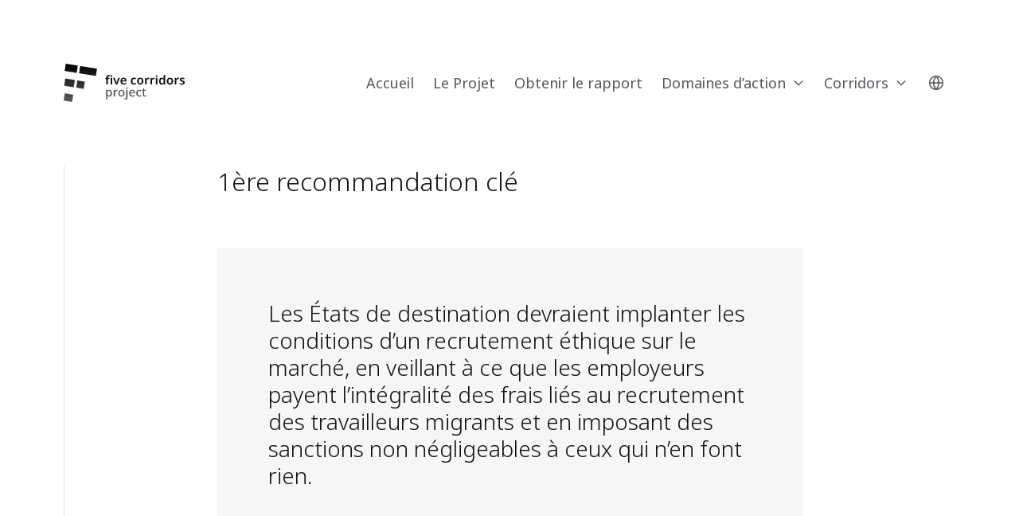

--- FILE ---
content_type: text/html; charset=UTF-8
request_url: https://fivecorridorsproject.org/fr/key-recommendations
body_size: 9147
content:
<!doctype html>
<html  lang="fr">
	<!--
											   _       _     _
	  /\  /\___  __ ___   ___   ___      _____(_) __ _| |__ | |_
	 / /_/ / _ \/ _` \ \ / / | | \ \ /\ / / _ \ |/ _` | '_ \| __|
	/ __  /  __/ (_| |\ V /| |_| |\ V  V /  __/ | (_| | | | | |_
	\/ /_/ \___|\__,_| \_/  \__, | \_/\_/ \___|_|\__, |_| |_|\__|
							|___/                |___/

	Website created by Heavyweight.
	https://heavyweight.nl
	-->
	<head>
		<meta charset="UTF-8">
		<meta http-equiv="X-UA-Compatible" content="IE=edge">
						
	<title>Key Recommendation 1</title>
	<meta name="description" content="" />

	<meta property="fb:app_id" content="">
	<meta property="og:url" content="https://fivecorridorsproject.org/fr/key-recommendations" />
	<meta property="og:type" content="website" />
	<meta property="og:title" content="1. Create the market conditions for ethical recruitment, by ensuring that employers pay the full cost of migrant workers’ recruitment and imposing meaningful sanctions on those who do not. - English" />
	<meta property="og:image" content="https://fivecorridorsproject.org/uploads/_1200x630_crop_center-center_none/share.png" />
	<meta property="og:image:width" content="1200" />
	<meta property="og:image:height" content="630" />
	<meta property="og:description" content="" />
	<meta property="og:site_name" content="French" />
	<meta property="og:locale" content="fr" />
	<meta property="og:locale:alternate" content="en" />
	<meta property="og:locale:alternate" content="ar" />
	<meta property="og:locale:alternate" content="zh" />
	<meta property="og:locale:alternate" content="fr" />
	<meta property="og:locale:alternate" content="da" />
	<meta property="og:locale:alternate" content="es" />
	
	<meta name="twitter:card" content="summary_large_image" />
	<meta name="twitter:site" content="" />
	<meta name="twitter:url" content="https://fivecorridorsproject.org/fr/key-recommendations" />
	<meta name="twitter:title" content="1. Create the market conditions for ethical recruitment, by ensuring that employers pay the full cost of migrant workers’ recruitment and imposing meaningful sanctions on those who do not. - English" />
	<meta name="twitter:description" content="" />
	<meta name="twitter:image" content="https://fivecorridorsproject.org/uploads/_1200x600_crop_center-center_none/share.png" />

	
	<link rel="home" href="https://fivecorridorsproject.org/fr/" />
	<link rel="canonical" href="https://fivecorridorsproject.org/fr/key-recommendations">
		<meta name="robots" content="noodp">
		<meta name="author" content="The Five Corridors Project">
		<meta name="viewport" content="width=device-width, initial-scale=1.0, minimum-scale=1.0">
		<meta name="theme-color" content="#000000">
		<meta name="apple-mobile-web-app-status-bar-style" content="default">
		<link rel="icon" type="image/svg+xml" href="/assets/images/icons/favicon.svg">
		<link rel="icon" type="image/png" sizes="16x16" href="/assets/images/icons/favicon-16.png">
		<link rel="icon" type="image/png" sizes="32x32" href="/assets/images/icons/favicon-32.png">
		<link rel="icon" type="image/png" sizes="96x96" href="/assets/images/icons/favicon-96.png">
		<link rel="apple-touch-icon" sizes="120x120" href="/assets/images/icons/favicon-120.png">
		<link rel="apple-touch-icon" sizes="152x152" href="/assets/images/icons/favicon-152.png">
		<link rel="apple-touch-icon" sizes="167x167" href="/assets/images/icons/favicon-167.png">
		<link rel="apple-touch-icon" sizes="180x180" href="/assets/images/icons/favicon-180.png">
		<link rel="apple-touch-icon" sizes="256x256" href="/assets/images/icons/favicon-256.png">
		<link rel="apple-touch-icon" sizes="512x512" href="/assets/images/icons/favicon-512.png">
		<link rel="apple-touch-icon" sizes="1024x1024" href="/assets/images/icons/favicon-1024.png">
		<link rel="stylesheet" href="/styles/application.css?1731669923" type="text/css" media="all">
		
																																																																																																					<link rel="alternate" hreflang="en" href="https://fivecorridorsproject.org/key-recommendation-1">
			<link rel="alternate" hreflang="ar" href="https://fivecorridorsproject.org/ar/key-recommendation-1">
			<link rel="alternate" hreflang="zh" href="https://fivecorridorsproject.org/zh/key-recommendation-1">
			<link rel="alternate" hreflang="da" href="https://fivecorridorsproject.org/ne/key-recommendation-1">
			<link rel="alternate" hreflang="da" href="https://fivecorridorsproject.org/th/key-recommendation-1">
			<link rel="alternate" hreflang="es" href="https://fivecorridorsproject.org/es/key-recommendation-1">
		<script>
        if ((navigator.doNotTrack != "1" && 0) || !0) {
            window.addEventListener("load", function(){
                window.cookieconsent.initialise({
                    "palette": {
                        "popup": {
                            "background": "#000000",
                            "text": "#ffffff",
                            "link": "#ffffff"
                        },
                        "button": {
                            "background":  "block" === "wire" ? "transparent" :  "#ffffff",
                            "text": "block" === "wire" ? "#ffffff" : "#000000",
                            "border":  "block" === "wire" ? "#ffffff" : undefined
                        },
    		            "highlight": {
    			            "background":  "block" === "wire" ? "transparent" :  "#ffffff",
                            "text": "block" === "wire" ? "#ffffff" : "#000000",
                            "border":  "block" === "wire" ? "#ffffff" : undefined
    			        }
                    },
                    "position": "bottom" === "toppush" ? "top" : "bottom",
                    "static": "bottom" === "toppush",
                    "theme": "block",
                    "type": "info",
                    "content": {
                        "message": "This website uses cookies to ensure you get the best experience on our website.&nbsp;",
                        "dismiss": "Got it!",
                        "link": "Learn More",
                        "href": "http://cookiesandyou.com/",
    	                "allow":"Allow cookies",
    	                "deny":"Decline",
    	                "target":"_blank"
                    },
                    "revokable":0 === 1 ? true : false,
                    "dismissOnScroll":0 > 0 ? 0 : false,
                    "dismissOnTimeout":0 > 0 ? (0 * 1000) : false,
                    "cookie": {
    	                "expiryDays":365 !== 0 ? 365 : 365,
    	                "secure":0 === 1 ? true : false
    	            },
                    onInitialise: function (status) {
                        var type = this.options.type;
                        var didConsent = this.hasConsented();
                        if (type == "opt-in" && didConsent) {
                            // enable cookies
                            if (typeof optInCookiesConsented === "function") {
                                optInCookiesConsented();
                                console.log("Opt in cookies consented");
                            } else {
    	                        console.log("Opt in function not defined!");
    	                    }
                        }
                        if (type == "opt-out" && !didConsent) {
                            // disable cookies
                            if (typeof optOutCookiesNotConsented === "function") {
                                optOutCookiesNotConsented();
                                console.log("Opt out cookies not consented");
                            } else {
    	                        console.log("Opt out function not defined!");
    	                    }
                        }
                    },
                    onStatusChange: function(status, chosenBefore) {
                        var type = this.options.type;
                        var didConsent = this.hasConsented();
                        if (type == "opt-in" && didConsent) {
                            // enable cookies
                            if (typeof optInCookiesConsented === "function") {
                                optInCookiesConsented();
                                console.log("Opt in cookies consented");
                            } else {
    	                        console.log("Opt in function not defined!");
    	                    }
                        }
                        if (type == "opt-out" && !didConsent) {
                            // disable cookies
                            if (typeof optOutCookiesNotConsented === "function") {
                                optOutCookiesNotConsented();
                                console.log("Opt out cookies not consented");
                            } else {
    	                        console.log("Opt out function not defined!");
    	                    }
                        }
                    },
                    onRevokeChoice: function() {
                        var type = this.options.type;
                        if (type == "opt-in") {
                            // disable cookies
                            if (typeof optInCookiesRevoked === "function") {
                                optInCookiesRevoked();
                                console.log("Opt in cookies revoked");
                            } else {
    	                        console.log("Opt in revoked function not defined!");
    	                    }
                        }
                        if (type == "opt-out") {
                            // enable cookies
                            if (typeof optOutCookiesRevoked === "function") {
                                optOutCookiesRevoked();
                                console.log("Opt out cookies revoked");
                            } else {
    	                        console.log("Opt out revoked function not defined!");
    	                    }
                        }
                    }
                });
            });
        } else if (0) {
	        // disable cookies
            if (typeof optOutCookiesNotConsented === "function") {
                optOutCookiesNotConsented();
                console.log("Opt out cookies not consented");
            } else {
    	        console.log("Opt out function not defined!");
    	    }
	    }
    </script><link href="https://fivecorridorsproject.org/cpresources/afde5db0/css/cookieconsent.min.css?v=1731828356" rel="stylesheet"></head>
	<body class="ltr">
		<main class="Layout-Wrap-App">
			
	

<header class="Site-Header-Component --style-relative --shade-light" role="banner">
	<div class="wrap-header Layout-Wrap-Outer" role="group">
		<a href="https://fivecorridorsproject.org/fr/" class="logo"><img src="/assets/images/logo-dark.svg" alt="The Five Corridors Project" class="logo-img"></a>
		<nav class="nav-desktop">
			<ul>
				<li><a href="https://fivecorridorsproject.org/fr/" class="link-label type-e">Accueil</a></li>
									<li><a href="https://fivecorridorsproject.org/fr/the-project" class="link-label type-e">Le Projet</a></li>
									<li><a href="https://fivecorridorsproject.org/fr/download-the-report" class="link-label type-e">Obtenir le rapport</a></li>
								<li><span class="link-label submenu-toggle toggle-policy-areas type-e">Domaines d’action</span></li>
				<li><span class="link-label submenu-toggle toggle-corridors type-e">Corridors</span></li>
				<li><span class="toggle-translations block"></span></li>
			</ul>
		</nav>
		<button class="toggle-mobile-nav" type="button" name="button"></button>
	</div>
</header>


	
<section class="Navigation-Desktop-Component">
				<nav class="navigation-policy-areas">
			<button class="nav-close" type="button" name="button"></button>
			<div class="Layout-Wrap-Outer">
				<span class="nav-title type-f em colour-400 block">Domaines d’action</span>
				<ul class="nav-list">
											<li class="nav-li">
							<a class="nav-link" href="https://fivecorridorsproject.org/fr/policy/migration-policy">
								<span class="nav-link-number type-d">1</span>
								<span class="nav-link-title type-c">Politique migratoire</span>
							</a>
						</li>
											<li class="nav-li">
							<a class="nav-link" href="https://fivecorridorsproject.org/fr/policy/legal-framework">
								<span class="nav-link-number type-d">2</span>
								<span class="nav-link-title type-c">Cadre Législatif Et Réglementaire</span>
							</a>
						</li>
											<li class="nav-li">
							<a class="nav-link" href="https://fivecorridorsproject.org/fr/policy/bilateral-arrangements">
								<span class="nav-link-number type-d">3</span>
								<span class="nav-link-title type-c">Accords bilatéraux</span>
							</a>
						</li>
											<li class="nav-li">
							<a class="nav-link" href="https://fivecorridorsproject.org/fr/policy/agent-licensing">
								<span class="nav-link-number type-d">4</span>
								<span class="nav-link-title type-c">Accréditation des recruteurs</span>
							</a>
						</li>
											<li class="nav-li">
							<a class="nav-link" href="https://fivecorridorsproject.org/fr/policy/implementing-bodies">
								<span class="nav-link-number type-d">5</span>
								<span class="nav-link-title type-c">La mise en œuvre et l&#039;application</span>
							</a>
						</li>
											<li class="nav-li">
							<a class="nav-link" href="https://fivecorridorsproject.org/fr/policy/fraud-and-abuse">
								<span class="nav-link-number type-d">6</span>
								<span class="nav-link-title type-c">Lutte contre la fraude et les pratiques abusives</span>
							</a>
						</li>
											<li class="nav-li">
							<a class="nav-link" href="https://fivecorridorsproject.org/fr/policy/grievance-and-remedy">
								<span class="nav-link-number type-d">7</span>
								<span class="nav-link-title type-c">Recours et réparations</span>
							</a>
						</li>
											<li class="nav-li">
							<a class="nav-link" href="https://fivecorridorsproject.org/fr/policy/information-for-workers">
								<span class="nav-link-number type-d">8</span>
								<span class="nav-link-title type-c">Informations pour les travailleurs</span>
							</a>
						</li>
											<li class="nav-li">
							<a class="nav-link" href="https://fivecorridorsproject.org/fr/policy/worker-organisations">
								<span class="nav-link-number type-d">9</span>
								<span class="nav-link-title type-c">Liberté d&#039;association</span>
							</a>
						</li>
									</ul>
			</div>
		</nav>
	
				<nav class="navigation-corridors">
			<button class="nav-close" type="button" name="button"></button>
			<div class="Layout-Wrap-Outer">
				<span class="nav-title type-f em colour-400 block">Corridors</span>
				<ul class="nav-list">
											<li class="nav-li">
							<a class="nav-link" href="https://fivecorridorsproject.org/fr/mexico-canada">
								<span class="nav-link-number type-d">1</span>
								<span class="nav-link-title type-a">Mexique<span class='arrow'> </span>Canada</span>
							</a>
															<picture class="nav-pic">
																																													<source sizes="100vw" data-srcset="https://fivecorridorsproject.org/assets/imager/assets/Maps/1507/mexico-canada_237d8b26731007680f19c05850ffb7a3.webp 544w" type="image/webp">
									<source sizes="100vw" data-srcset="https://fivecorridorsproject.org/assets/imager/assets/Maps/1507/mexico-canada_237d8b26731007680f19c05850ffb7a3.png 544w" type="image/png">
									<img src="" sizes="100vw" data-srcset="https://fivecorridorsproject.org/assets/imager/assets/Maps/1507/mexico-canada_237d8b26731007680f19c05850ffb7a3.png 544w" alt="Corridor mexico canada" class="nav-img lazyload lazyload-util">
								</picture>
													</li>
									</ul>
			</div>
		</nav>
	
																																																																																																																																																																																													<nav class="navigation-translations">
			<button class="nav-close" type="button" name="button"></button>
			<div class="Layout-Wrap-Outer">
				<span class="nav-title type-f em colour-400 block"></span>
				<ul class="nav-list">
											<li class="nav-li">
							<a class="nav-link" href="https://fivecorridorsproject.org/key-recommendation-1">
								<span class="nav-link-number type-d">1</span>
								<span class="nav-link-title type-c">English</span>
							</a>
						</li>
											<li class="nav-li">
							<a class="nav-link" href="https://fivecorridorsproject.org/ar/key-recommendation-1">
								<span class="nav-link-number type-d">2</span>
								<span class="nav-link-title type-c">عربي</span>
							</a>
						</li>
											<li class="nav-li">
							<a class="nav-link" href="https://fivecorridorsproject.org/zh/key-recommendation-1">
								<span class="nav-link-number type-d">3</span>
								<span class="nav-link-title type-c">中文</span>
							</a>
						</li>
											<li class="nav-li">
							<a class="nav-link" href="https://fivecorridorsproject.org/ne/key-recommendation-1">
								<span class="nav-link-number type-d">4</span>
								<span class="nav-link-title type-c">नेपाली</span>
							</a>
						</li>
											<li class="nav-li">
							<a class="nav-link" href="https://fivecorridorsproject.org/th/key-recommendation-1">
								<span class="nav-link-number type-d">5</span>
								<span class="nav-link-title type-c">ไทย</span>
							</a>
						</li>
											<li class="nav-li">
							<a class="nav-link" href="https://fivecorridorsproject.org/es/key-recommendation-1">
								<span class="nav-link-number type-d">6</span>
								<span class="nav-link-title type-c">Español</span>
							</a>
						</li>
									</ul>
			</div>
		</nav>
	</section>



	

																																																																																																									
<nav class="Navigation-Mobile-Component">
	<header>
		<button class="back" type="button" name="button"></button>
		<a href="https://fivecorridorsproject.org/fr/" class="logo"><img src="/assets/images/logo-light.svg" alt="The Five Corridors Project" class="logo-img"></a>
		<button class="close" type="button" name="button"></button>
	</header>
	<nav class="navigation-overview navigation Layout-Wrap-Outer">
		<ul>
			<li><a href="https://fivecorridorsproject.org/fr/" class="link-label type-a">Accueil</a></li>
							<li><a href="https://fivecorridorsproject.org/fr/the-project" class="link-label type-a">Le Projet</a></li>
							<li><a href="https://fivecorridorsproject.org/fr/download-the-report" class="link-label type-a">Obtenir le rapport</a></li>
						<li><span class="link-label toggle-mobile-policy-areas type-a">Domaines d’action</span></li>
			<li><span class="link-label toggle-mobile-corridors type-a">Corridors</span></li>
			<li><span class="link-label toggle-mobile-languages type-a"></span></li>
		</ul>
	</nav>
	<nav class="navigation-policy-areas navigation Layout-Wrap-Outer">
		<ul>
			<span class="nav-title type-f em colour-400 block">Domaines d’action</span>
							<li>
					<a class="link-label" href="https://fivecorridorsproject.org/fr/policy/migration-policy">
						<span class="link-number type-d colour-300">1</span>
						<span class="link-title type-c">Politique migratoire</span>
					</a>
				</li>
							<li>
					<a class="link-label" href="https://fivecorridorsproject.org/fr/policy/legal-framework">
						<span class="link-number type-d colour-300">2</span>
						<span class="link-title type-c">Cadre Législatif Et Réglementaire</span>
					</a>
				</li>
							<li>
					<a class="link-label" href="https://fivecorridorsproject.org/fr/policy/bilateral-arrangements">
						<span class="link-number type-d colour-300">3</span>
						<span class="link-title type-c">Accords bilatéraux</span>
					</a>
				</li>
							<li>
					<a class="link-label" href="https://fivecorridorsproject.org/fr/policy/agent-licensing">
						<span class="link-number type-d colour-300">4</span>
						<span class="link-title type-c">Accréditation des recruteurs</span>
					</a>
				</li>
							<li>
					<a class="link-label" href="https://fivecorridorsproject.org/fr/policy/implementing-bodies">
						<span class="link-number type-d colour-300">5</span>
						<span class="link-title type-c">La mise en œuvre et l&#039;application</span>
					</a>
				</li>
							<li>
					<a class="link-label" href="https://fivecorridorsproject.org/fr/policy/fraud-and-abuse">
						<span class="link-number type-d colour-300">6</span>
						<span class="link-title type-c">Lutte contre la fraude et les pratiques abusives</span>
					</a>
				</li>
							<li>
					<a class="link-label" href="https://fivecorridorsproject.org/fr/policy/grievance-and-remedy">
						<span class="link-number type-d colour-300">7</span>
						<span class="link-title type-c">Recours et réparations</span>
					</a>
				</li>
							<li>
					<a class="link-label" href="https://fivecorridorsproject.org/fr/policy/information-for-workers">
						<span class="link-number type-d colour-300">8</span>
						<span class="link-title type-c">Informations pour les travailleurs</span>
					</a>
				</li>
							<li>
					<a class="link-label" href="https://fivecorridorsproject.org/fr/policy/worker-organisations">
						<span class="link-number type-d colour-300">9</span>
						<span class="link-title type-c">Liberté d&#039;association</span>
					</a>
				</li>
					</ul>
	</nav>
	<nav class="navigation-corridors navigation Layout-Wrap-Outer">
		<ul>
			<span class="nav-title type-f em colour-400 block">Corridors</span>
							<li>
					<a class="link-label" href="https://fivecorridorsproject.org/fr/mexico-canada">
						<span class="link-number type-e colour-300">1</span>
						<span class="link-title type-a">Mexique<span class='arrow'> </span>Canada</span>
					</a>
				</li>
					</ul>
	</nav>
	<nav class="navigation-languages navigation Layout-Wrap-Outer">
		<ul>
			<span class="nav-title type-f em colour-400 block"></span>
							<li>
					<a class="link-label" href="https://fivecorridorsproject.org/key-recommendation-1">
						<span class="link-number type-d colour-300">1</span>
						<span class="link-title type-c">English</span>
					</a>
				</li>
							<li>
					<a class="link-label" href="https://fivecorridorsproject.org/ar/key-recommendation-1">
						<span class="link-number type-d colour-300">2</span>
						<span class="link-title type-c">عربي</span>
					</a>
				</li>
							<li>
					<a class="link-label" href="https://fivecorridorsproject.org/zh/key-recommendation-1">
						<span class="link-number type-d colour-300">3</span>
						<span class="link-title type-c">中文</span>
					</a>
				</li>
							<li>
					<a class="link-label" href="https://fivecorridorsproject.org/ne/key-recommendation-1">
						<span class="link-number type-d colour-300">4</span>
						<span class="link-title type-c">नेपाली</span>
					</a>
				</li>
							<li>
					<a class="link-label" href="https://fivecorridorsproject.org/th/key-recommendation-1">
						<span class="link-number type-d colour-300">5</span>
						<span class="link-title type-c">ไทย</span>
					</a>
				</li>
							<li>
					<a class="link-label" href="https://fivecorridorsproject.org/es/key-recommendation-1">
						<span class="link-number type-d colour-300">6</span>
						<span class="link-title type-c">Español</span>
					</a>
				</li>
					</ul>
	</nav>
</nav>


	
<header class="Page-Header-Component">
	<div class="Layout-Wrap-Outer">
		<div class="wrap-content padding-left padding-right line-buffer line-colour-200">
			<div class="Layout-Wrap-Inner">
				<h1 class="type-b colour-500 block">1ère recommandation clé</h1>
			</div>
		</div>
	</div>
</header>

	<div class="Layout-Wrap-Outer">
		
	<div class="Flexible-Content-Composition default padding-right padding-left padding-bottom shade-light redactor-shade-light" role="group">
										
	<blockquote class="Block-Quote-Component Layout-Wrap-Inner --size-default">
		<div class="wrap-quote" role="group">
			<span class="quote-text type-c colour-500 block">Les États de destination devraient implanter les conditions d’un recrutement éthique sur le marché, en veillant à ce que les employeurs payent l’intégralité des frais liés au recrutement des travailleurs migrants et en imposant des sanctions non négligeables à ceux qui n’en font rien.</span>
					</div>
	</blockquote>

													
<section class="Block-Text-Component">
	<div class="wrap-text Layout-Wrap-Inner-Content redactor" role="group">
				<p>Alors que le principe de « l’employeur payeur » recueille désormais un solide soutien à l’échelle internationale, en réalité, chaque année, des centaines de milliers de travailleurs migrants continuent d’assumer le coût de leur propre recrutement et de leur propre migration.</p>
<p>Les employeurs savent, ou devraient savoir, que le coût réel du recrutement est alors répercuté sur les travailleurs. La raison pour laquelle beaucoup d’employeurs font si peu d’efforts pour connaître le coût réel du recrutement ou pour essayer de le prendre en charge eux-mêmes est qu’ils subissent peu de pressions à cet effet. La concurrence parfois intense pour obtenir des emplois laisse à penser, dans les États d’origine, qu’un paiement est nécessaire pour obtenir un poste, quelle que soit la loi. Parallèlement, les États de destination déploient généralement des efforts insuffisants pour intervenir sur le marché du recrutement afin de veiller à ce que les migrants puissent obtenir ces emplois sans payer de commission. Alors que certains légifèrent contre le paiement de commissions de recrutement par les travailleurs, la plupart ne tient pas pleinement compte du principe de « l’employeur payeur » et autorise, voire requiert, le paiement de certaines commissions par le travailleur. De même, ils sont peu à s’efforcer réellement de mettre en œuvre les lois sur les commissions de recrutement – les inspections du travail ont tendance à se concentrer sur des problèmes très visibles en matière d’emploi, comme la rémunération, les avantages et la santé et la sécurité, mais à négliger les pratiques en matière de recrutement. Ces organismes peuvent considérer le recrutement comme une « niche » ou une question technique « difficile », en partie à cause du nombre d’acteurs impliqués et du fait que certains se trouvent dans des territoires ne relevant pas de leur compétence. Le contrôle du paiement des commissions de recrutement par les travailleurs est rare dans les États de destination. Les entreprises subissent donc peu de pressions réglementaires qui les empêcheraient d’abuser de leur position sur le marché. Dans les faits, cet espace non réglementé dans les pays de destination a donc pour effet de créer une demande de recrutement non éthique dans les pays d’origine.</p>

<p>Les pays de destination doivent stimuler la demande de recrutement éthique, en faisant en sorte que les employeurs qui n’assument pas les dépenses réelles du recrutement aient un coût plus élevé à payer. À elle seule, cette mesure ne suffirait pas à amener les agents des États d’origine et leurs intermédiaires à agir de manière éthique et à cesser de prélever des commissions aux travailleurs, mais elle ouvrirait un marché aux acteurs éthiques et permettrait aux organismes réglementaires des États d’origine de faire appliquer les lois qui ne s’opposent pas à la tendance des pressions du marché.</p>
<p><strong>1.1. 	Interdire le prélèvement de commissions de recrutement et autres frais connexes, aux termes de la définition de l’OIT, par toute entité, y compris par des tiers pouvant se trouver hors du pays, à des travailleurs migrants.</strong></p>
<p><strong>1.2. 	Garantir que les lois tiennent les employeurs et les recruteurs se trouvant dans le pays de destination juridiquement responsables des actions de tiers, qu’ils se trouvent dans le pays de destination, le pays d’origine ou un pays tiers, au cours du processus de recrutement. Obliger les employeurs à faire preuve de la diligence nécessaire dans leur filière de recrutement pour garantir qu’aucune commission de recrutement ne soit prélevée aux travailleurs et pour rembourser ceux qui ont payé des commissions en vue d’un emploi.</strong></p>
<p><strong>1.3. 	Renforcer la capacité de l’inspection du travail afin qu’elle détecte les cas de pratiques abusives liées au recrutement, notamment par un programme homogène et de grande ampleur d’inspections aléatoires d’employeurs, consistant notamment à réaliser des entretiens avec des travailleurs sans que leur employeur soit présent. Faire en sorte que les pratiques abusives relatives au recrutement soient soumises aux programmes d’inspection à part entière, et non seulement de manière marginale. Demander aux employeurs de fournir la preuve, pendant les inspections, qu’ils ont réglé les dépenses liées au recrutement des travailleurs et autres frais connexes.</strong></p>
<p><strong>1.4. 	Instaurer et promouvoir une procédure pour que tous les travailleurs migrants puissent, en toute sécurité, porter à la connaissance des autorités leur paiement de commissions de recrutement et en demander le remboursement, ou les informer de la substitution de leur contrat.</strong></p>
<p><strong>1.5. Obliger toute personne physique fournissant des services de recrutement à des travailleurs migrants à obtenir une certification. Inclure un cadre de recrutement éthique dans le système de certification, afin que les agences de recrutement futures ou existantes soient tenues de démontrer qu’elles respectent des principes de recrutement éthique et que ce respect fasse l’objet de vérifications et d’inspections par un tiers indépendant. Garantir que le système de certification, y compris les résultats des inspections, soit transparent et puisse être consulté par les travailleurs et les employeurs.</strong></p>
<p><strong>1.6. 	Soumettre à une surveillance réglementaire renforcée les entreprises ou les personnes qui tirent des revenus de l’emploi de travailleurs migrants puis de leur externalisation à d’autres entreprises.</strong></p>
<p><strong>1.7. 	Améliorer la coordination entre, d’une part, les organismes gouvernementaux ayant pour mission de réglementer et d’inspecter les employeurs et les agences de recrutement et, d’autre part, les organes chargés de l’application des lois qui sont responsables d’enquêter sur les pratiques frauduleuses et abusives d’acteurs non réglementés, ainsi que sur le travail forcé et la traite de personnes – dans le but de normaliser la dénonciation des employeurs et des agences de recrutement dont les actions constituent des infractions pénales, pour qu’ils fassent l’objet d’enquêtes et de poursuites.</strong></p>
<p><strong>1.8. 	Enquêter à un stade précoce, par l’intermédiaire des organes responsables de l’application des lois, sur les pratiques de corruption liées au recrutement, notamment sur le phénomène des employeurs ou des recruteurs qui reçoivent des « dessous-de-table » de recruteurs des pays d’origine en échange d’offres d’emploi.</strong></p>
<p><strong>1.9.	Encourager le recrutement éthique en obligeant les entreprises à prévoir un budget transparent pour les frais de recrutement, y compris dans leur chaîne de sous-traitance et dans les procédures de passation de marchés publics.</strong></p>

	</div>
</section>

							</div>
	</div>

			
	<div class="Links-Composition Layout-Wrap-Outer">
		<ul class="links-list padding-right padding-bottom padding-left line-buffer line-colour-200" role="group">
													
		<a class="Link-Component" href="//fivecorridorsproject.org/uploads/Key_recommendations-1.pdf" download role="listitem">
							<span class="link-label type-f em colour-300">En Anglais</span>
						<header class="link-header">
				<img class="link-icon" src="/assets/images/icons/file-download-large-neutral-500.svg" alt="">
				<span class="link-title type-c">Key recommendation 1</span>
			</header>
													<div class="link-button">
				
	<span
		class="Button-Component button-style-text --shade-light --size-large"
		role="button">
		 PDF (840,124 KO)	</span>
			</div>
		</a>
																			
		<a class="Link-Component" href="https://fivecorridorsproject.org/fr/policy/implementing-bodies" role="listitem">
						<header class="link-header">
									<img class="link-icon" src="//fivecorridorsproject.org/uploads/Icons/implementing-bodies-32-neutral-500.svg" alt="La mise en œuvre et l&#039;application">
								<span class="link-title type-c">La mise en œuvre et l&#039;application</span>
			</header>
																		<div class="link-button">
				
	<span
		class="Button-Component button-style-text --shade-light --size-large"
		role="button">
		En Savoir Plus	</span>
			</div>
		</a>
																	
		<a class="Link-Component" href="https://fivecorridorsproject.org/fr/key-recommendation-2" role="listitem">
						<header class="link-header">
								<span class="link-title type-c">2e recommandation clé</span>
			</header>
																	<div class="link-button">
				
	<span
		class="Button-Component button-style-text --shade-light --size-large"
		role="button">
		En Savoir Plus	</span>
			</div>
		</a>
																	
		<a class="Link-Component" href="https://fivecorridorsproject.org/fr/key-recommendation-3" role="listitem">
						<header class="link-header">
								<span class="link-title type-c">3e recommandation clé</span>
			</header>
																	<div class="link-button">
				
	<span
		class="Button-Component button-style-text --shade-light --size-large"
		role="button">
		En Savoir Plus	</span>
			</div>
		</a>
																	
		<a class="Link-Component" href="https://fivecorridorsproject.org/fr/key-recommendation-4" role="listitem">
						<header class="link-header">
								<span class="link-title type-c">4e recommandation clé</span>
			</header>
																	<div class="link-button">
				
	<span
		class="Button-Component button-style-text --shade-light --size-large"
		role="button">
		En Savoir Plus	</span>
			</div>
		</a>
																	
		<a class="Link-Component" href="https://fivecorridorsproject.org/fr/key-recommendation-5" role="listitem">
						<header class="link-header">
								<span class="link-title type-c">5e recommandation clé</span>
			</header>
																	<div class="link-button">
				
	<span
		class="Button-Component button-style-text --shade-light --size-large"
		role="button">
		En Savoir Plus	</span>
			</div>
		</a>
																	
		<a class="Link-Component" href="https://fivecorridorsproject.org/fr/key-recommendation-6" role="listitem">
						<header class="link-header">
								<span class="link-title type-c">6e recommandation clé</span>
			</header>
																	<div class="link-button">
				
	<span
		class="Button-Component button-style-text --shade-light --size-large"
		role="button">
		En Savoir Plus	</span>
			</div>
		</a>
																	
		<a class="Link-Component" href="https://fivecorridorsproject.org/fr/key-recommendation-7" role="listitem">
						<header class="link-header">
								<span class="link-title type-c">7e recommandation clé</span>
			</header>
																	<div class="link-button">
				
	<span
		class="Button-Component button-style-text --shade-light --size-large"
		role="button">
		En Savoir Plus	</span>
			</div>
		</a>
									</ul>
	</div>
	
	

<footer class="Site-Footer-Component">
	<div class="Layout-Wrap-Outer" role="group">
		<div class="wrap-footer padding-top padding-right padding-bottom padding-left line-buffer line-colour-400">
			<div class="column-1">
				<a href="https://fivecorridorsproject.org/fr/" class="logo block"><img src="/assets/images/logo-light.svg" alt="The Five Corridors Project" class="logo-img"></a>
				<h5 class="column-title type-e colour-200">FairSquare's Five Corridors Project</h5>
				<ul>
											<li><a class="type-f" href="https://fairsq.org/projects" >FairSquare Projects</a></li>
											<li><a class="type-f" href="" ></a></li>
											<li><a class="type-f" href="" ></a></li>
											<li><a class="type-f" href="" ></a></li>
									</ul>
			</div>
			<nav class="column-2">
				<h5 class="column-title type-e colour-200"></h5>
				<ul>
					<li><a class="type-f" href="https://fivecorridorsproject.org/fr/">Accueil</a></li>
											<li><a class="type-f" href="https://fivecorridorsproject.org/fr/the-project">Le Projet</a></li>
											<li><a class="type-f" href="https://fivecorridorsproject.org/fr/download-the-report">Obtenir le rapport</a></li>
									</ul>
			</nav>
			<nav class="column-3">
				<h5 class="column-title type-e colour-200">Domaines d’action</h5>
				<ul>
											<li><a class="type-f" href="https://fivecorridorsproject.org/fr/policy/migration-policy">Politique migratoire</a></li>
											<li><a class="type-f" href="https://fivecorridorsproject.org/fr/policy/legal-framework">Cadre Législatif Et Réglementaire</a></li>
											<li><a class="type-f" href="https://fivecorridorsproject.org/fr/policy/bilateral-arrangements">Accords bilatéraux</a></li>
											<li><a class="type-f" href="https://fivecorridorsproject.org/fr/policy/agent-licensing">Accréditation des recruteurs</a></li>
											<li><a class="type-f" href="https://fivecorridorsproject.org/fr/policy/implementing-bodies">La mise en œuvre et l&#039;application</a></li>
											<li><a class="type-f" href="https://fivecorridorsproject.org/fr/policy/fraud-and-abuse">Lutte contre la fraude et les pratiques abusives</a></li>
											<li><a class="type-f" href="https://fivecorridorsproject.org/fr/policy/grievance-and-remedy">Recours et réparations</a></li>
											<li><a class="type-f" href="https://fivecorridorsproject.org/fr/policy/information-for-workers">Informations pour les travailleurs</a></li>
											<li><a class="type-f" href="https://fivecorridorsproject.org/fr/policy/worker-organisations">Liberté d&#039;association</a></li>
									</ul>
			</nav>
			<nav class="column-4">
				<h5 class="column-title type-e colour-200">Corridors</h5>
				<ul>
											<li><a class="type-f" href="https://fivecorridorsproject.org/fr/mexico-canada">Mexique - Canada</a></li>
									</ul>
			</nav>
		</div>
		<a href="https://heavyweight.nl?ref=fivecorridors" target="_blank" class="credit padding-left line-buffer line-colour-400 type-h block">Website by Heavyweight</a>
	</div>
</footer>

		</main>
		<script type='text/javascript' src='/scripts/application.js?1731669923'></script>
		<script async src="https://www.googletagmanager.com/gtag/js?id=UA-180236692-1"></script>
		<script>
			window.dataLayer = window.dataLayer || [];function gtag(){dataLayer.push(arguments);}gtag('js', new Date());
			gtag('config', 'UA-180236692-1');
		</script>
	<script src="https://fivecorridorsproject.org/cpresources/afde5db0/js/cookieconsent.min.js?v=1731828356"></script>
<script>document.addEventListener('DOMContentLoaded', function() {
		window.siteHeader();
	});
document.addEventListener('DOMContentLoaded', function() {
		window.navigationDesktop();
	});
document.addEventListener('DOMContentLoaded', function() {
		window.navigationMobile();
	});</script></body>
</html>


--- FILE ---
content_type: text/css
request_url: https://fivecorridorsproject.org/styles/application.css?1731669923
body_size: 62015
content:
@charset "UTF-8";.cc-window{opacity:1;transition:opacity 1s ease}.cc-window.cc-invisible{opacity:0}.cc-animate.cc-revoke{transition:transform 1s ease}.cc-animate.cc-revoke.cc-top{transform:translateY(-2em)}.cc-animate.cc-revoke.cc-bottom{transform:translateY(2em)}.cc-animate.cc-revoke.cc-active.cc-bottom,.cc-animate.cc-revoke.cc-active.cc-top,.cc-revoke:hover{transform:translateY(0)}.cc-grower{max-height:0;overflow:hidden;transition:max-height 1s}.cc-link,.cc-revoke:hover{text-decoration:underline}.cc-revoke,.cc-window{position:fixed;overflow:hidden;box-sizing:border-box;font-size:16px;line-height:1.5em;display:-ms-flexbox;display:flex;-ms-flex-wrap:nowrap;flex-wrap:nowrap;z-index:9999}.cc-window.cc-static{position:static}.cc-window.cc-floating{padding:2em;max-width:24em;-ms-flex-direction:column;flex-direction:column}.cc-window.cc-banner{padding:1em 1.8em;width:100%;-ms-flex-direction:row;flex-direction:row}.cc-revoke{padding:.5em}.cc-header{font-size:18px;font-weight:700}.cc-btn,.cc-close,.cc-link,.cc-revoke{cursor:pointer}.cc-link{opacity:.8}.cc-link:hover{opacity:1}.cc-link:active,.cc-link:visited{color:initial}.cc-btn{display:block;padding:.4em .8em;font-size:.9em;font-weight:700;border-width:2px;border-style:solid;text-align:center;white-space:nowrap}.cc-banner .cc-btn:last-child{min-width:140px}.cc-highlight .cc-btn:first-child{background-color:transparent;border-color:transparent}.cc-highlight .cc-btn:first-child:focus,.cc-highlight .cc-btn:first-child:hover{background-color:transparent;text-decoration:underline}.cc-close{display:block;position:absolute;top:.5em;right:.5em;font-size:1.6em;opacity:.9;line-height:.75}.cc-close:focus,.cc-close:hover{opacity:1}.cc-revoke.cc-top{top:0;left:3em;border-bottom-left-radius:.5em;border-bottom-right-radius:.5em}.cc-revoke.cc-bottom{bottom:0;left:3em;border-top-left-radius:.5em;border-top-right-radius:.5em}.cc-revoke.cc-left{left:3em;right:unset}.cc-revoke.cc-right{right:3em;left:unset}.cc-top{top:1em}.cc-left{left:1em}.cc-right{right:1em}.cc-bottom{bottom:1em}.cc-floating>.cc-link{margin-bottom:1em}.cc-floating .cc-message{display:block;margin-bottom:1em;hyphens:manual}.cc-window.cc-floating .cc-compliance{-ms-flex:1;flex:1}.cc-window.cc-banner{-ms-flex-align:center;align-items:center}.cc-banner.cc-top{left:0;right:0;top:0}.cc-banner.cc-bottom{left:0;right:0;bottom:0}.cc-banner .cc-message{-ms-flex:1;flex:1}.cc-compliance{display:-ms-flexbox;display:flex;-ms-flex-align:center;align-items:center;-ms-flex-line-pack:justify;align-content:space-between}.cc-compliance>.cc-btn{-ms-flex:1;flex:1}.cc-btn+.cc-btn{margin-left:.5em}@media print{.cc-revoke,.cc-window{display:none}}@media screen and (max-width:900px){.cc-btn{white-space:normal}}@media screen and (max-width:414px) and (orientation:portrait),screen and (max-width:736px) and (orientation:landscape){.cc-window.cc-top{top:0}.cc-window.cc-bottom{bottom:0}.cc-window.cc-banner,.cc-window.cc-left,.cc-window.cc-right{left:0;right:0}.cc-window.cc-banner{-ms-flex-direction:column;flex-direction:column}.cc-window.cc-banner .cc-compliance{-ms-flex:1;flex:1}.cc-window.cc-floating{max-width:none}.cc-window .cc-message{margin-bottom:1em}.cc-window.cc-banner{-ms-flex-align:unset;align-items:unset}}.cc-floating.cc-theme-classic{padding:1.2em;border-radius:5px}.cc-floating.cc-type-info.cc-theme-classic .cc-compliance{text-align:center;display:inline;-ms-flex:none;flex:none}.cc-theme-classic .cc-btn{border-radius:5px}.cc-theme-classic .cc-btn:last-child{min-width:140px}.cc-floating.cc-type-info.cc-theme-classic .cc-btn{display:inline-block}.cc-theme-edgeless.cc-window{padding:0}.cc-floating.cc-theme-edgeless .cc-message{margin:2em 2em 1.5em}.cc-banner.cc-theme-edgeless .cc-btn{margin:0;padding:.8em 1.8em;height:100%}.cc-banner.cc-theme-edgeless .cc-message{margin-left:1em}.cc-floating.cc-theme-edgeless .cc-btn+.cc-btn{margin-left:0}address,article,aside,audio,blockquote,canvas,cite,figure,footer,header,main,nav,section,video{display:block}html{width:100%;overflow-x:hidden;overflow-y:scroll;font-size:16px;-webkit-text-size-adjust:100%;text-size-adjust:100%}body{margin:0;font-size:16px;line-height:1.5;width:100%;overflow-x:hidden}::selection{background:#333;color:#fff;text-shadow:none}a{color:inherit;outline:0;text-decoration:none}a:active,a:focus,a:hover{color:inherit;outline:0;text-decoration:none}b,strong{font-weight:700}h1,h2,h3,h4,h5,h6,p{font-size:1rem;font-weight:400;line-height:normal;letter-spacing:normal}ol,ul{list-style:none;margin:0;padding:0}img{border:0;vertical-align:middle;-webkit-user-select:none;user-select:none}*,:after,:before{position:relative;margin:0;padding:0;outline:0;box-sizing:border-box;-webkit-font-smoothing:antialiased;-moz-font-smoothing:antialiased;font-smoothing:antialiased;-webkit-tap-highlight-color:rgba(0,0,0,0);z-index:1;-moz-osx-font-smoothing:grayscale}@-moz-document url-prefix(){*{font-smoothing:antialiased}}@media print{*{print-color-adjust:exact}}address{font-style:normal}.colour-000{color:#fff}.colour-100{color:#f6f6f6}.colour-200{color:#dddddf}.colour-300{color:#96979c}.colour-400{color:#55575e}.colour-500{color:#101114}@font-face{font-display:swap;font-family:noto-sans;font-style:normal;font-weight:300;src:url(/assets/typefaces/noto-sans/noto-sans-300.woff2) format("woff2"),url(/assets/typefaces/noto-sans/noto-sans-300.woff) format("woff")}@font-face{font-display:swap;font-family:noto-sans;font-style:normal;font-weight:400;src:url(/assets/typefaces/noto-sans/noto-sans-400.woff2) format("woff2"),url(/assets/typefaces/noto-sans/noto-sans-400.woff) format("woff")}@font-face{font-display:swap;font-family:noto-sans;font-style:normal;font-weight:500;src:url(/assets/typefaces/noto-sans/noto-sans-500.woff2) format("woff2"),url(/assets/typefaces/noto-sans/noto-sans-500.woff) format("woff")}@font-face{font-display:swap;font-family:noto-sans;font-style:normal;font-weight:600;src:url(/assets/typefaces/noto-sans/noto-sans-600.woff2) format("woff2"),url(/assets/typefaces/noto-sans/noto-sans-600.woff) format("woff")}@font-face{font-display:swap;font-family:noto-sans-arabic;font-style:normal;font-weight:300;src:url(/assets/typefaces/noto-sans/noto-sans-arabic-300.woff2) format("woff2"),url(/assets/typefaces/noto-sans/noto-sans-arabic-300.woff) format("woff")}@font-face{font-display:swap;font-family:noto-sans-arabic;font-style:normal;font-weight:400;src:url(/assets/typefaces/noto-sans/noto-sans-arabic-400.woff2) format("woff2"),url(/assets/typefaces/noto-sans/noto-sans-arabic-400.woff) format("woff")}@font-face{font-display:swap;font-family:noto-sans-arabic;font-style:normal;font-weight:500;src:url(/assets/typefaces/noto-sans/noto-sans-arabic-500.woff2) format("woff2"),url(/assets/typefaces/noto-sans/noto-sans-arabic-500.woff) format("woff")}@font-face{font-display:swap;font-family:noto-sans-arabic;font-style:normal;font-weight:600;src:url(/assets/typefaces/noto-sans/noto-sans-arabic-600.woff2) format("woff2"),url(/assets/typefaces/noto-sans/noto-sans-arabic-600.woff) format("woff")}@font-face{font-display:swap;font-family:noto-sans-sc;font-style:normal;font-weight:300;src:url(/assets/typefaces/noto-sans/noto-sans-sc-300.woff2) format("woff2"),url(/assets/typefaces/noto-sans/noto-sans-sc-300.woff) format("woff")}@font-face{font-display:swap;font-family:noto-sans-sc;font-style:normal;font-weight:400;src:url(/assets/typefaces/noto-sans/noto-sans-sc-400.woff2) format("woff2"),url(/assets/typefaces/noto-sans/noto-sans-sc-400.woff) format("woff")}@font-face{font-display:swap;font-family:noto-sans-sc;font-style:normal;font-weight:500;src:url(/assets/typefaces/noto-sans/noto-sans-sc-500.woff2) format("woff2"),url(/assets/typefaces/noto-sans/noto-sans-sc-500.woff) format("woff")}@font-face{font-display:swap;font-family:noto-sans-sc;font-style:normal;font-weight:600;src:url(/assets/typefaces/noto-sans/noto-sans-sc-600.woff2) format("woff2"),url(/assets/typefaces/noto-sans/noto-sans-sc-600.woff) format("woff")}.type-a{font:400 2.5rem/3rem noto-sans,helvetica,sans-serif}.type-b{font:300 2rem/2.5rem noto-sans,helvetica,sans-serif}.redactor h4.type-b,.type-b.button-style-text.--size-large,.type-b.button-style-text.--size-medium,.type-b.button-style-text.--size-small,.type-b.em{font-weight:500}.redactor h2,.type-c{font:300 1.75rem/2.125rem noto-sans,helvetica,sans-serif}.redactor h3,.type-d{font:500 1.5rem/2rem noto-sans,helvetica,sans-serif}.button-style-text.--size-large,.redactor h4,.redactor li,.redactor ol li:before,.redactor p,.redactor ul li::before,.type-e{font:400 1.125rem/1.625rem noto-sans,helvetica,sans-serif}.button-style-text.--size-large,.redactor h4,.redactor li.button-style-text.--size-medium,.redactor li.button-style-text.--size-small,.redactor li.em,.redactor ol li.button-style-text.--size-large:before,.redactor ol li.button-style-text.--size-medium:before,.redactor ol li.button-style-text.--size-small:before,.redactor ol li.em:before,.redactor p.button-style-text.--size-medium,.redactor p.button-style-text.--size-small,.redactor p.em,.redactor ul li.button-style-text.--size-large::before,.redactor ul li.button-style-text.--size-medium::before,.redactor ul li.button-style-text.--size-small::before,.redactor ul li.em::before,.type-e.button-style-text.--size-medium,.type-e.button-style-text.--size-small,.type-e.em{font-weight:600}.button-style-text.--size-medium,.type-f{font:400 1rem/1.5rem noto-sans,helvetica,sans-serif}.button-style-text.--size-medium,.redactor h4.type-f,.type-f.button-style-text.--size-large,.type-f.button-style-text.--size-small,.type-f.em{font-weight:600}.button-style-text.--size-small,.type-g{font:400 .875rem/1.375rem noto-sans,helvetica,sans-serif}.button-style-text.--size-small,.redactor h4.type-g,.type-g.button-style-text.--size-large,.type-g.button-style-text.--size-medium,.type-g.em{font-weight:600}.type-h{font:600 .75rem/1.25rem noto-sans,helvetica,sans-serif}.redactor html[lang=ar] h2,.redactor html[lang=ar] h3,.redactor html[lang=ar] h4,.redactor html[lang=ar] li,.redactor html[lang=ar] p,.redactor ol html[lang=ar] li:before,.redactor ul html[lang=ar] li::before,html[lang=ar] .button-style-text.--size-large,html[lang=ar] .button-style-text.--size-medium,html[lang=ar] .button-style-text.--size-small,html[lang=ar] .redactor h2,html[lang=ar] .redactor h3,html[lang=ar] .redactor h4,html[lang=ar] .redactor li,html[lang=ar] .redactor ol li:before,html[lang=ar] .redactor p,html[lang=ar] .redactor ul li::before,html[lang=ar] .type-a,html[lang=ar] .type-b,html[lang=ar] .type-c,html[lang=ar] .type-d,html[lang=ar] .type-e,html[lang=ar] .type-f,html[lang=ar] .type-g,html[lang=ar] .type-h{font-family:noto-sans-arabic,helvetica,sans-serif}.redactor html[lang=zh] h2,.redactor html[lang=zh] h3,.redactor html[lang=zh] h4,.redactor html[lang=zh] li,.redactor html[lang=zh] p,.redactor ol html[lang=zh] li:before,.redactor ul html[lang=zh] li::before,html[lang=zh] .button-style-text.--size-large,html[lang=zh] .button-style-text.--size-medium,html[lang=zh] .button-style-text.--size-small,html[lang=zh] .redactor h2,html[lang=zh] .redactor h3,html[lang=zh] .redactor h4,html[lang=zh] .redactor li,html[lang=zh] .redactor ol li:before,html[lang=zh] .redactor p,html[lang=zh] .redactor ul li::before,html[lang=zh] .type-a,html[lang=zh] .type-b,html[lang=zh] .type-c,html[lang=zh] .type-d,html[lang=zh] .type-e,html[lang=zh] .type-f,html[lang=zh] .type-g,html[lang=zh] .type-h{font-family:noto-sans-sc,helvetica,sans-serif}@media only screen and (max-width:767px){.type-a{font-size:1.125rem;line-height:1.75rem}.type-b{font-size:1.5rem;line-height:2rem}.redactor h2,.type-c{font-size:1rem;line-height:1.5rem;font-weight:400}.redactor h3,.type-d{font-size:.875rem;line-height:1.375rem;font-weight:600}.button-style-text.--size-large,.redactor h4,.redactor li,.redactor ol li:before,.redactor p,.redactor ul li::before,.type-e{font-size:.875rem;line-height:1.375rem}.button-style-text.--size-medium,.button-style-text.--size-small,.type-f,.type-g,.type-h{font-size:.75rem;line-height:1.25rem}}.redactor li strong,.redactor p strong{font-weight:600}.redactor h2{display:block;margin-bottom:2.5rem}.redactor h3{display:block;margin-bottom:1.5rem}.redactor h4{display:block;margin-bottom:1rem}.redactor p{display:block;margin-bottom:1.75rem}.redactor ol,.redactor ul{display:block;margin-bottom:1.25rem}.redactor li{display:block;margin-bottom:.5rem}.redactor>:last-child{margin-bottom:0;margin-bottom:initial}.redactor a{border-bottom:.125rem solid transparent}.redactor ol{display:inline-block;margin-bottom:2rem;width:100%;list-style:none}.redactor ol li{margin-bottom:.5rem;padding-left:2rem;counter-increment:list}.redactor ol li:before{content:counter(list) ".";float:left;width:2rem}.redactor ul{display:inline-block;margin-bottom:2rem;width:100%;list-style:none}.redactor ul li{float:left;margin-bottom:.5rem;padding-left:2rem;width:100%}.redactor ul li::before{content:"•";float:left;margin-left:-2rem;width:2rem}body.rtl .redactor ol li:before{float:right;margin-left:0;margin-left:initial;margin-right:-2rem}body.rtl .redactor ul li:before{float:right;padding-left:0;padding-left:initial}.redactor-shade-light .redactor h2,.redactor-shade-light .redactor h3,.redactor-shade-light .redactor h4{color:#101114}.redactor-shade-light .redactor li,.redactor-shade-light .redactor p{color:#55575e}.redactor-shade-light .redactor ol li:before{color:#96979c}.redactor-shade-light .redactor ul li:before{color:#96979c}.redactor-shade-light .redactor a{color:#96979c;border-bottom-color:#dddddf}.redactor-shade-light .redactor a:hover{color:#55575e}.redactor-shade-light .redactor a:active{color:#96979c}.redactor-shade-dark .redactor h2,.redactor-shade-dark .redactor h3,.redactor-shade-dark .redactor h4{color:#fff}.redactor-shade-dark .redactor li,.redactor-shade-dark .redactor p{color:#96979c}.redactor-shade-dark .redactor ol li:before{color:#dddddf}.redactor-shade-dark .redactor ul li:before{color:#dddddf}.redactor-shade-dark .redactor a{color:#dddddf;border-bottom-color:#96979c}.redactor-shade-dark .redactor a:hover{color:#55575e}.redactor-shade-dark .redactor a:active{color:#96979c}@keyframes fadeIn{0%{opacity:0}100%{opacity:1}}html{position:relative;margin:0;padding:0;width:100vw;overflow-x:hidden;font-size:16px;box-sizing:border-box}body{position:relative;margin:0;padding:0;min-height:100vh;overflow:visible;font:16px helvetica,sans-serif;background:#fff;color:#101114}.Layout-Wrap-App{position:relative;margin:0}.Layout-Wrap-Outer{display:block;margin:0 auto;width:70rem}.Layout-Wrap-Inner{display:block;margin:0 auto;width:46rem}.Layout-Wrap-Inner-Content{display:block;margin:0 auto;width:38rem}@media only screen and (max-width:1199px){.Layout-Wrap-Outer{width:calc(100% - 5rem)}}@media only screen and (max-width:1023px){.Layout-Wrap-Outer{width:calc(100% - 4rem)}.Layout-Wrap-Inner{width:100%}.Layout-Wrap-Inner-Content{width:100%}}@media only screen and (max-width:767px){.Layout-Wrap-Outer{width:calc(100% - 2rem)}}.block{display:block}.overlap{padding:0 2.5rem;width:100%}@media only screen and (max-width:1199px){.overlap{padding:0;padding:initial}}.line-buffer{border-left:1px solid}.line-buffer.height-96{height:6rem}.line-buffer.line-colour-000{border-color:#fff}.line-buffer.line-colour-100{border-color:#f6f6f6}.line-buffer.line-colour-200{border-color:#dddddf}.line-buffer.line-colour-300{border-color:#96979c}.line-buffer.line-colour-400{border-color:#55575e}.line-buffer.line-colour-500{border-color:#101114}body.rtl .line-buffer{border-left:0;border-left:initial;border-right-width:1px;border-right-style:solid}@media only screen and (max-width:767px){.line-buffer.height-96{height:2.5rem}}body.ltr .padding-top{padding-top:6rem}body.ltr .padding-right{padding-right:6rem}body.ltr .padding-bottom{padding-bottom:6rem}body.ltr .padding-left{padding-left:6rem}body.rtl .padding-top{padding-top:6rem}body.rtl .padding-right{padding-left:6rem}body.rtl .padding-bottom{padding-bottom:6rem}body.rtl .padding-left{padding-right:6rem}@media only screen and (max-width:1199px){body.ltr .padding-right{padding-right:2.5rem}body.ltr .padding-left{padding-left:2.5rem}body.rtl .padding-right{padding-left:2.5rem}body.rtl .padding-left{padding-right:2.5rem}}@media only screen and (max-width:1023px){body.ltr .padding-right{padding-right:2rem}body.ltr .padding-left{padding-left:2rem}body.rtl .padding-right{padding-left:2rem}body.rtl .padding-left{padding-right:2rem}}@media only screen and (max-width:767px){body.ltr .padding-top{padding-top:2.5rem}body.ltr .padding-right{padding-right:1rem}body.ltr .padding-bottom{padding-bottom:2.5rem}body.ltr .padding-left{padding-left:1rem}body.rtl .padding-top{padding-top:2.5rem}body.rtl .padding-right{padding-left:1rem}body.rtl .padding-bottom{padding-bottom:2.5rem}body.rtl .padding-left{padding-right:1rem}}.Resources-Composition .resources-title{margin-bottom:2.5rem}.Corridor-Policy-Summaries-Composition{background:#101114}.Corridor-Policy-Summaries-Composition .summaries-title{width:100%}.Corridor-Numbers-Composition .background{position:absolute;top:0;left:0;width:100%;height:50%;background:#101114}.Corridor-Numbers-Composition .wrap-sand{background:#f6f6f6}.Corridor-Numbers-Composition .wrap-numbers{width:100%}.Corridor-Numbers-Composition .numbers-title{margin-bottom:2.5rem}.Corridor-Numbers-Composition .numbers-list{display:flex;justify-content:space-between;width:100%}@media only screen and (max-width:1023px){.Corridor-Numbers-Composition .numbers-list{flex-wrap:wrap}.Corridor-Numbers-Composition .wrap-numbers{padding-bottom:3.5rem}}@media only screen and (max-width:767px){.Corridor-Numbers-Composition .wrap-numbers{padding-bottom:2.5rem}.Corridor-Numbers-Composition .numbers-list>:last-child{margin-bottom:0;margin-bottom:initial}}.Links-Composition .links-list{display:flex;align-items:stretch;justify-content:space-between;flex-wrap:wrap;width:100%}@media only screen and (max-width:767px){.Links-Composition .links-list>:last-child{margin-bottom:0;margin-bottom:initial}}.Policy-Area-Corridor-Policy-Summaries-Composition{width:100%;background:#f6f6f6}.Policy-Area-Corridor-Policy-Summaries-Composition .wrap-summaries{padding-bottom:2rem;width:100%}.Policy-Area-Corridor-Policy-Summaries-Composition .summaries-list{display:flex;flex-wrap:wrap;align-items:stretch;justify-content:space-between}@media only screen and (max-width:767px){.Policy-Area-Corridor-Policy-Summaries-Composition .wrap-summaries{padding-bottom:0;padding-bottom:initial}}.Topics-Composition .wrap-topics{display:flex;align-items:flex-start}.Topics-Composition .topics-list{width:38rem}@media only screen and (max-width:1199px){.Topics-Composition .wrap-topics{justify-content:center}}@media only screen and (max-width:1023px){.Topics-Composition .topics-list{padding-left:2rem;padding-right:2rem;width:100%}}@media only screen and (max-width:767px){.Topics-Composition .topics-list{padding-left:1rem;padding-right:1rem}}.Key-Findings-Text-Composition .background{position:absolute;top:0;left:0;width:100%;height:50%;background:#101114}.Key-Findings-Text-Composition .wrap-sand{background:#f6f6f6}.Key-Findings-Text-Composition .wrap-findings{width:100%}.Key-Findings-Text-Composition .wrap-findings ul>:last-child{padding-bottom:0;padding-bottom:initial}.Flexible-Content-Composition{width:100%;border-left:1px solid transparent;border-right:0 solid transparent}.Flexible-Content-Composition.shade-dark{border-color:#55575e}.Flexible-Content-Composition.shade-light{border-color:#dddddf}.Flexible-Content-Composition>:last-child{margin-bottom:0;margin-bottom:initial}body.rtl .Flexible-Content-Composition{border-left:0;border-left:initial;border-right-width:1px}.Key-Findings-Composition .key-findings-title{width:100%}.Key-Findings-Composition .wrap-dark{background:#101114}.Block-Tweet-Component{margin-bottom:4rem;overflow:hidden}@media only screen and (max-width:767px){.Block-Tweet-Component{margin-bottom:2.5rem}}.Navigation-Mobile-Component{display:none;position:fixed;top:0;width:100%;height:100%;z-index:3;color:#fff;background:#101114;overflow-y:scroll;scroll-behavior:smooth;-webkit-overflow-scrolling:touch}.Navigation-Mobile-Component .navigation-corridors,.Navigation-Mobile-Component .navigation-languages,.Navigation-Mobile-Component .navigation-overview,.Navigation-Mobile-Component .navigation-policy-areas{display:none}.Navigation-Mobile-Component header{display:flex;align-items:center;justify-content:space-between;margin-bottom:2.5rem;padding:1.5rem 1rem;width:100%}.Navigation-Mobile-Component .logo{margin:-1rem -1rem -1rem 0;padding:1rem}.Navigation-Mobile-Component .logo-img{height:2rem}.Navigation-Mobile-Component .close{display:inline-block;margin:0;margin:initial;cursor:pointer;outline:0;overflow:hidden;-webkit-appearance:none;appearance:none;background:initial;border:medium none currentColor;border:initial;border-radius:0;border-radius:initial;cursor:pointer;resize:none;-webkit-user-select:none;user-select:none;width:2.5rem;height:2.5rem;background:url(/assets/images/icons/close-24-neutral-000.svg) center/1.5rem auto no-repeat}.Navigation-Mobile-Component .close:active,.Navigation-Mobile-Component .close:focus{outline:0}.Navigation-Mobile-Component .close:active,.Navigation-Mobile-Component .close:hover{text-decoration:none}.Navigation-Mobile-Component .back{display:inline-block;margin:0;margin:initial;cursor:pointer;outline:0;overflow:hidden;-webkit-appearance:none;appearance:none;background:initial;border:medium none currentColor;border:initial;border-radius:0;border-radius:initial;cursor:pointer;resize:none;-webkit-user-select:none;user-select:none;display:none;width:2.5rem;height:2.5rem;background:url(/assets/images/icons/arrow-left-24-neutral-000.svg) center/1.5rem auto no-repeat}.Navigation-Mobile-Component .back:active,.Navigation-Mobile-Component .back:focus{outline:0}.Navigation-Mobile-Component .back:active,.Navigation-Mobile-Component .back:hover{text-decoration:none}.Navigation-Mobile-Component .navigation{min-height:calc(100vh - 7.5rem);padding-left:2rem;border-left:1px solid #55575e}.Navigation-Mobile-Component .nav-title{margin-bottom:1.5rem}.Navigation-Mobile-Component .link-label{display:block;margin-bottom:1.5rem}.Navigation-Mobile-Component .link-number{display:inline-block;width:1.5rem}.Navigation-Mobile-Component .arrow{display:inline-block;margin:auto .5rem -.125rem .5rem;width:1rem;height:1rem;background:url(/assets/images/icons/arrow-right-neutral-000.svg) center/contain no-repeat}.Navigation-Mobile-Component.--active-overview{display:none}.Navigation-Mobile-Component.--active-overview .navigation-overview{display:block}.Navigation-Mobile-Component.--active-corridors{display:none}.Navigation-Mobile-Component.--active-corridors .back,.Navigation-Mobile-Component.--active-corridors .navigation-corridors{display:block}.Navigation-Mobile-Component.--active-corridors .logo{display:none}.Navigation-Mobile-Component.--active-policy-areas{display:none}.Navigation-Mobile-Component.--active-policy-areas .back,.Navigation-Mobile-Component.--active-policy-areas .navigation-policy-areas{display:block}.Navigation-Mobile-Component.--active-policy-areas .logo{display:none}.Navigation-Mobile-Component.--active-languages{display:none}.Navigation-Mobile-Component.--active-languages .back,.Navigation-Mobile-Component.--active-languages .navigation-languages{display:block}.Navigation-Mobile-Component.--active-languages .logo{display:none}body.rtl .Navigation-Mobile-Component .logo{margin-left:-1rem;margin-right:0}body.rtl .Navigation-Mobile-Component .navigation{padding-left:0;padding-left:initial;padding-right:2rem;border-left:0;border-left:initial;border-right:1px solid #55575e}body.rtl .Navigation-Mobile-Component .arrow{background-image:url(/assets/images/icons/arrow-left-neutral-000.svg)}body.rtl .Navigation-Mobile-Component .back{background-image:url(/assets/images/icons/arrow-right-neutral-000.svg)}@media only screen and (max-width:1023px) and (min-width:767px){.Navigation-Mobile-Component .type-a{font-size:1.125rem;line-height:1.75rem}.Navigation-Mobile-Component .type-b{font-size:1.5rem;line-height:2rem}.Navigation-Mobile-Component .redactor h2,.Navigation-Mobile-Component .type-c,.redactor .Navigation-Mobile-Component h2{font-size:1rem;line-height:1.5rem;font-weight:400}.Navigation-Mobile-Component .redactor h3,.Navigation-Mobile-Component .type-d,.redactor .Navigation-Mobile-Component h3{font-size:.875rem;line-height:1.375rem;font-weight:600}.Navigation-Mobile-Component .button-style-text.--size-large,.Navigation-Mobile-Component .redactor h4,.Navigation-Mobile-Component .redactor li,.Navigation-Mobile-Component .redactor ol li:before,.Navigation-Mobile-Component .redactor p,.Navigation-Mobile-Component .redactor ul li::before,.Navigation-Mobile-Component .type-e,.redactor .Navigation-Mobile-Component h4,.redactor .Navigation-Mobile-Component li,.redactor .Navigation-Mobile-Component p,.redactor ol .Navigation-Mobile-Component li:before,.redactor ul .Navigation-Mobile-Component li::before{font-size:.875rem;line-height:1.375rem}.Navigation-Mobile-Component .button-style-text.--size-medium,.Navigation-Mobile-Component .button-style-text.--size-small,.Navigation-Mobile-Component .type-f,.Navigation-Mobile-Component .type-g,.Navigation-Mobile-Component .type-h{font-size:.75rem;line-height:1.25rem}}@media only screen and (max-width:1023px){.Navigation-Mobile-Component.--active-corridors,.Navigation-Mobile-Component.--active-languages,.Navigation-Mobile-Component.--active-overview,.Navigation-Mobile-Component.--active-policy-areas{display:block}}.Navigation-Desktop-Component{position:fixed;top:0;left:0;width:100%;height:100%;z-index:2;background:#101114;color:#fff;opacity:0;will-change:opacity;pointer-events:none;transition:opacity .25s;z-index:2;overflow-y:scroll;-webkit-overflow-scrolling:touch}.Navigation-Desktop-Component.active{opacity:1;pointer-events:initial}.Navigation-Desktop-Component.active .nav-li{animation-name:fadeIn}.Navigation-Desktop-Component.active nav.active{display:block}.Navigation-Desktop-Component .nav-close{display:inline-block;margin:0;margin:initial;cursor:pointer;outline:0;overflow:hidden;-webkit-appearance:none;appearance:none;background:initial;border:medium none currentColor;border:initial;border-radius:0;border-radius:initial;cursor:pointer;resize:none;-webkit-user-select:none;user-select:none;position:fixed;top:2.5rem;right:2.5rem;width:3rem;height:3rem;background:url(/assets/images/icons/close-24-neutral-000.svg) center/1.5rem auto no-repeat}.Navigation-Desktop-Component .nav-close:active,.Navigation-Desktop-Component .nav-close:focus{outline:0}.Navigation-Desktop-Component .nav-close:active,.Navigation-Desktop-Component .nav-close:hover{text-decoration:none}.Navigation-Desktop-Component nav{display:none;padding:6rem 0}.Navigation-Desktop-Component .nav-title{margin-bottom:5rem}.Navigation-Desktop-Component .nav-list{display:flex;flex-direction:column;align-items:flex-start;margin-left:-1rem}.Navigation-Desktop-Component .nav-li{display:block;margin-bottom:1rem;animation-duration:.5s;animation-fill-mode:backwards;opacity:1}.Navigation-Desktop-Component .nav-li:nth-of-type(1){animation-delay:0s}.Navigation-Desktop-Component .nav-li:nth-of-type(2){animation-delay:50ms}.Navigation-Desktop-Component .nav-li:nth-of-type(3){animation-delay:.1s}.Navigation-Desktop-Component .nav-li:nth-of-type(4){animation-delay:.15s}.Navigation-Desktop-Component .nav-li:nth-of-type(5){animation-delay:.2s}.Navigation-Desktop-Component .nav-li:nth-of-type(6){animation-delay:.25s}.Navigation-Desktop-Component .nav-li:nth-of-type(7){animation-delay:.3s}.Navigation-Desktop-Component .nav-li:nth-of-type(8){animation-delay:.35s}.Navigation-Desktop-Component .nav-li:nth-of-type(9){animation-delay:.4s}.Navigation-Desktop-Component .nav-li:nth-of-type(10){animation-delay:.45s}.Navigation-Desktop-Component .nav-li:nth-of-type(11){animation-delay:.5s}.Navigation-Desktop-Component .nav-li:nth-of-type(12){animation-delay:.55s}.Navigation-Desktop-Component .nav-li:nth-of-type(13){animation-delay:.6s}.Navigation-Desktop-Component .nav-li:nth-of-type(14){animation-delay:.65s}.Navigation-Desktop-Component .nav-li:nth-of-type(15){animation-delay:.7s}.Navigation-Desktop-Component .nav-li:nth-of-type(16){animation-delay:.75s}.Navigation-Desktop-Component .nav-li:nth-of-type(17){animation-delay:.8s}.Navigation-Desktop-Component .nav-li:nth-of-type(18){animation-delay:.85s}.Navigation-Desktop-Component .nav-li:nth-of-type(19){animation-delay:.9s}.Navigation-Desktop-Component .nav-li:nth-of-type(20){animation-delay:.95s}.Navigation-Desktop-Component .nav-link{display:block;padding:1rem}.Navigation-Desktop-Component .nav-link>*{transition:color .25s;will-change:color}.Navigation-Desktop-Component .nav-link:hover .nav-link-number{color:#96979c}.Navigation-Desktop-Component .nav-link:hover .nav-link-title{color:#fff}.Navigation-Desktop-Component .nav-link:hover .arrow{background-image:url(/assets/images/icons/arrow-right-24-neutral-000.svg)}.Navigation-Desktop-Component .nav-link-number{display:inline-block;width:4rem;color:#55575e}.Navigation-Desktop-Component .nav-link-title{color:#96979c}.Navigation-Desktop-Component .nav-pic{display:none;content:"";position:fixed;top:14rem;right:calc((100% - 70rem)/ 2);width:34rem;height:35.25rem;background-position:center;background-repeat:no-repeat;background-size:contain;z-index:2}.Navigation-Desktop-Component .arrow{display:inline-block;margin:auto 1rem -.125rem 1rem;width:1.5rem;height:1.5rem;background:url(/assets/images/icons/arrow-right-24-neutral-300.svg) center/contain no-repeat}.Navigation-Desktop-Component .navigation-corridors .nav-li .nav-link:hover+.nav-pic{display:block}.Navigation-Desktop-Component .nav-img{width:100%}body.rtl .Navigation-Desktop-Component .nav-close{right:auto;right:initial;left:2.5rem}body.rtl .Navigation-Desktop-Component .nav-list{margin-left:0;margin-left:initial;margin-right:-1rem}body.rtl .Navigation-Desktop-Component .nav-link:hover .arrow{background-image:url(/assets/images/icons/arrow-left-24-neutral-000.svg)}body.rtl .Navigation-Desktop-Component .arrow{background-image:url(/assets/images/icons/arrow-left-24-neutral-300.svg)}body.rtl .Navigation-Desktop-Component .nav-pic{right:auto;right:initial;left:calc((100% - 70rem)/ 2)}@media only screen and (max-width:1023px){.Navigation-Desktop-Component{display:none}}.Block-Quote-Component .quote-author-img{width:100%}.Block-Quote-Component.--size-default{margin-bottom:4rem}.Block-Quote-Component.--size-default .wrap-quote{padding:4rem;background:#f6f6f6}.Block-Quote-Component.--size-default .quote-author{display:flex;align-items:center;margin-top:2.5rem}.Block-Quote-Component.--size-default .quote-author-pic{margin-right:1.5rem;width:3.5rem}.Block-Quote-Component.--size-wide{display:flex;align-items:flex-start;justify-content:space-between;margin:0 -6rem 4rem -6rem}.Block-Quote-Component.--size-wide .background{position:absolute;top:0;left:0;width:100%;height:calc(100% - 2.5rem);background:#f6f6f6}.Block-Quote-Component.--size-wide .wrap-quote{margin:6rem 0 8.5rem 6rem;width:34rem}.Block-Quote-Component.--size-wide .quote-text{margin-bottom:1.5rem}.Block-Quote-Component.--size-wide .quote-author-pic{margin-top:4rem;margin-right:4rem;width:20rem}.Block-Quote-Component.--size-wide .quote-author-pic:before{content:"";position:absolute;top:.75rem;left:.75rem;width:100%;height:100%;background:url(/assets/images/hatching-light.svg) top left repeat}body.rtl .Block-Quote-Component.--size-default .quote-author-pic{margin-right:0;margin-right:initial;margin-left:1.5rem}body.rtl .Block-Quote-Component.--size-wide .wrap-quote{margin-left:0;margin-left:initial;margin-right:6rem}body.rtl .Block-Quote-Component.--size-wide .quote-author-pic{margin-right:0;margin-right:initial;margin-left:4rem}body.rtl .Block-Quote-Component.--size-wide .quote-author-pic:before{left:auto;left:initial;right:.75rem}@media only screen and (max-width:1023px){.Block-Quote-Component.--size-wide .quote-text{margin-right:2rem}body.rtl .Block-Quote-Component.--size-wide .quote-text{margin-right:0;margin-right:initial;margin-left:2rem}}@media only screen and (max-width:767px){.Block-Quote-Component.--size-default{margin:0 0 2.5rem -1rem;width:calc(100% + 2rem)}.Block-Quote-Component.--size-default .wrap-quote{padding:1.5rem 1rem}.Block-Quote-Component.--size-default .quote-author{margin-top:1.5rem}.Block-Quote-Component.--size-default .quote-author-pic{margin-right:.75rem;width:2.5rem}.Block-Quote-Component.--size-wide{margin:0 0 2.5rem -1rem;flex-direction:column;width:calc(100% + 2rem)}.Block-Quote-Component.--size-wide .background{height:100%}.Block-Quote-Component.--size-wide .wrap-quote{margin:0;margin:initial;padding:1.5rem 1rem 1.5rem 1rem;width:100%}.Block-Quote-Component.--size-wide .quote-text{margin-bottom:.75rem}.Block-Quote-Component.--size-wide .quote-author-pic{margin:0;margin:initial;width:100%}.Block-Quote-Component.--size-wide .quote-author-pic:before{display:none}body.rtl .Block-Quote-Component.--size-default{margin-left:0;margin-left:initial;margin-right:-1rem}body.rtl .Block-Quote-Component.--size-default .quote-author-pic{margin-right:0;margin-right:initial;margin-left:.75rem}}.Block-Video-Component{margin-bottom:4rem}.Block-Video-Component .wrap-video{position:relative;padding-top:calc(100% / (16 / 9));width:100%;height:0;overflow:hidden}.Block-Video-Component .video{position:absolute;display:block;width:100%;height:100%;left:0;top:0}@media only screen and (max-width:767px){.Block-Video-Component{margin-bottom:2.5rem}}.Resource-Component{display:flex;margin-bottom:2rem;padding-bottom:2rem;width:100%;border-bottom:1px solid #f6f6f6}.Resource-Component header{margin-right:4rem;width:28rem}.Resource-Component .resource-title{margin-bottom:.5rem}.Resource-Component .resource-link{color:#96979c;padding-right:1.25rem;background:top .375rem right/auto .75rem no-repeat}.Resource-Component .resource-link-external{background-image:url(/assets/images/icons/arrow-up-right-12-neutral-300.svg)}.Resource-Component .resource-link-internal{background-image:url(/assets/images/icons/download-12-neutral-300.svg)}.Resource-Component .resource-link:hover{color:#101114}.Resource-Component .resource-link:hover.resource-link-external{background-image:url(/assets/images/icons/arrow-up-right-12-neutral-500.svg)}.Resource-Component .resource-link:hover.resource-link-internal{background-image:url(/assets/images/icons/download-12-neutral-500.svg)}.Resource-Component:last-child{margin-bottom:0!important;margin-bottom:initial!important;padding-bottom:0!important;padding-bottom:initial!important;border-bottom:0;border-bottom:initial}body.rtl .Resource-Component header{margin-right:0;margin-right:initial;margin-left:4rem}body.rtl .Resource-Component .resource-link{padding-right:0;padding-right:initial;padding-left:1.25rem;background-position:top .375rem left}body.rtl .Resource-Component .resource-link-external{background-image:url(/assets/images/icons/arrow-up-left-12-neutral-300.svg)}body.rtl .Resource-Component .resource-link:hover.resource-link-external{background-image:url(/assets/images/icons/arrow-up-left-12-neutral-500.svg)}@media only screen and (max-width:1023px){.Resource-Component header{width:18rem}}@media only screen and (max-width:767px){.Resource-Component{flex-direction:column;margin-bottom:1rem;padding-bottom:1rem}.Resource-Component header{margin:0;margin:initial;width:100%}.Resource-Component .resource-title{margin-bottom:.125rem}.Resource-Component .resource-description{margin-bottom:.125rem}.Resource-Component .resource-link{margin-bottom:0;margin-bottom:initial;background-position:center right}}.Corridor-Policy-Summary-Component{display:flex;justify-content:space-between}.Corridor-Policy-Summary-Component.shade-dark .key-finding-title{color:#fff}.Corridor-Policy-Summary-Component.shade-light .key-finding-title{color:#101114}.Corridor-Policy-Summary-Component .wrap-text{width:36rem}.Corridor-Policy-Summary-Component .summary-title{margin-bottom:1rem}.Corridor-Policy-Summary-Component .summary-read-time{margin-bottom:1.5rem;padding-left:1.75rem;background:url(/assets/images/icons/clock-large-neutral-300.svg) center left/auto 1.25rem no-repeat}.Corridor-Policy-Summary-Component .summary-description{margin-bottom:1.5rem;max-width:28rem}.Corridor-Policy-Summary-Component .illustration{width:12.5rem}body.rtl .Corridor-Policy-Summary-Component .summary-read-time{padding-left:0;padding-left:initial;padding-right:1.75rem;background-position:center right}@media only screen and (max-width:1023px){.Corridor-Policy-Summary-Component .wrap-text{max-width:28rem}.Corridor-Policy-Summary-Component .illustration{width:8rem}}@media only screen and (max-width:767px){.Corridor-Policy-Summary-Component .summary-title{margin-bottom:.5rem}.Corridor-Policy-Summary-Component .summary-read-time{margin-bottom:1rem;padding-left:1.25rem;background-size:.875rem auto}.Corridor-Policy-Summary-Component .summary-description{margin-bottom:1rem}.Corridor-Policy-Summary-Component .illustration{display:none}body.rtl .Corridor-Policy-Summary-Component .summary-read-time{padding-left:0;padding-left:initial;padding-right:1.25rem}}.Landmark-Component .background{position:absolute;bottom:0;left:0;width:100%;height:50%;background:#101114;pointer-events:none;-webkit-user-select:none;user-select:none}.Landmark-Component .foreground{position:absolute;top:0;left:0;width:100%;height:100%;pointer-events:none;-webkit-user-select:none;user-select:none}.Landmark-Component .wrap-landmark-inner{height:100%}.Landmark-Component .wrap-landmark .line{position:absolute;top:0;left:0;width:100%;height:100%;border-left:1px solid rgba(16,17,20,.15)}.Landmark-Component .landmark-img,.Landmark-Component .landmark-pic{width:100%}.Landmark-Component .wrap-caption{width:100%;background:#101114}.Landmark-Component .image-caption{padding-top:1.25rem}body.rtl .Landmark-Component .wrap-landmark .line{border-left:0;border-left:initial;border-right:1px solid rgba(16,17,20,.15)}.Corridor-Number-Component{display:flex;flex-direction:column;width:calc((100% - (8rem * 2))/ 3)}.Corridor-Number-Component .number-diagram{display:block;margin-bottom:1.5rem;width:100%}.Corridor-Number-Component .number-diagram-img{height:5rem}.Corridor-Number-Component .number-title{margin-bottom:.625rem}@media only screen and (max-width:1023px){.Corridor-Number-Component{margin-bottom:2.5rem;width:calc((100% - 2.5rem)/ 2)}}@media only screen and (max-width:767px){.Corridor-Number-Component{margin-bottom:2.5rem;width:100%}.Corridor-Number-Component .number-diagram{margin-bottom:1rem;width:auto;width:initial}.Corridor-Number-Component .number-title{margin-bottom:.25rem}}.Corridor-Hero-Component{padding-top:14rem;background:#101114}.Corridor-Hero-Component .wrap-hero{display:flex;justify-content:space-between;padding-bottom:8.5rem}.Corridor-Hero-Component .line{position:absolute;top:8.5rem;left:0;width:1px;height:calc(100% - 8.5rem);background:#55575e}.Corridor-Hero-Component .wrap-intro{margin-top:8.5rem;max-width:34rem}.Corridor-Hero-Component .hero-label{margin-bottom:1rem}.Corridor-Hero-Component .hero-title{margin-bottom:2.5rem}.Corridor-Hero-Component .arrow{display:inline-block;margin:auto .625rem;width:1.25rem;height:1.25rem;background:url(/assets/images/icons/arrow-right-20-neutral-000.svg) center/contain no-repeat}.Corridor-Hero-Component .hero-pic{width:34rem;height:35.25rem}.Corridor-Hero-Component .hero-img{width:100%}body.rtl .Corridor-Hero-Component .line{left:auto;left:initial;right:0}body.rtl .Corridor-Hero-Component .arrow{background-image:url(/assets/images/icons/arrow-left-20-neutral-000.svg)}body.rtl .Corridor-Hero-Component .hero-pic:after{left:auto;left:initial;right:.75rem}@media only screen and (max-width:1199px){.Corridor-Hero-Component .wrap-intro{max-width:30.5rem}}@media only screen and (max-width:1023px){.Corridor-Hero-Component .wrap-hero{flex-direction:column;justify-content:flex-start}.Corridor-Hero-Component .line{top:auto;top:initial;height:100%}.Corridor-Hero-Component .wrap-intro{margin-top:0;margin-top:initial;margin-bottom:6rem;max-width:24rem}.Corridor-Hero-Component .hero-pic{margin:0 2rem;width:calc(100% - 4rem);height:28.5rem}.Corridor-Hero-Component .hero-img{position:absolute;top:0;left:0;width:100%;height:100%;-o-object-fit:contain;font-family:"object-fit:contain";object-fit:contain}}@media only screen and (max-width:767px){.Corridor-Hero-Component{padding-top:7.5rem}.Corridor-Hero-Component .wrap-hero{padding-bottom:2.5rem}.Corridor-Hero-Component .wrap-intro{margin-bottom:2.5rem;max-width:none;max-width:initial;width:100%}.Corridor-Hero-Component .hero-label{margin-bottom:.5rem}.Corridor-Hero-Component .hero-title{margin-bottom:1rem}.Corridor-Hero-Component .Button-Component{margin-top:1rem}.Corridor-Hero-Component .hero-pic{margin:0 1rem;width:calc(100% - 2rem);height:auto}.Corridor-Hero-Component .hero-img{position:relative}}.Link-Component{display:flex;flex-direction:column;margin-bottom:2rem;padding:2.5rem;width:calc((100% - 2rem)/ 2);border:1px solid #dddddf;transition:border-color .2s;will-change:border-color}.Link-Component .link-label{margin-bottom:1.5rem}.Link-Component .link-header{display:flex;align-items:flex-start;margin-bottom:5rem}.Link-Component .link-icon{display:block;flex-shrink:0;margin-right:1.25rem;width:2.5rem}.Link-Component .link-title{margin-bottom:2rem;width:24.25rem;color:#101114}.Link-Component .link-button{position:absolute;bottom:2.5rem}.Link-Component:hover{border-color:#96979c}body.rtl .Link-Component .link-icon{margin-right:0;margin-right:initial;margin-left:1.25rem}@media only screen and (max-width:1023px){.Link-Component{width:100%}}@media only screen and (max-width:767px){.Link-Component{margin-bottom:1rem;padding:1rem}.Link-Component .link-label{margin-bottom:.5rem}.Link-Component .link-header{margin-bottom:2rem}.Link-Component .link-icon{margin-right:.75rem;width:1.25rem;height:1.25rem}.Link-Component .link-title{margin-bottom:0;margin-bottom:initial;width:auto}.Link-Component .link-button{position:relative;bottom:auto;bottom:initial}body.rtl .Link-Component .link-icon{margin-right:0;margin-right:initial;margin-left:.75rem}}.wrap-block-download{margin-bottom:4rem}.Block-Download-Component{display:flex;flex-direction:column;padding:2.5rem;border:1px solid transparent;width:100%;transition:border-color .2s;will-change:border-color}.Block-Download-Component .download-label{margin-bottom:1.5rem}.Block-Download-Component .download-header{display:flex;align-items:flex-start;margin-bottom:5rem}.Block-Download-Component .download-icon{display:block;flex-shrink:0;margin-right:1.25rem;width:2.5rem;height:2.5rem;background:center/contain no-repeat}.Block-Download-Component .download-title{width:24.25rem}.redactor-shade-light .Block-Download-Component{border-color:#dddddf}.redactor-shade-light .Block-Download-Component .download-label{color:#96979c}.redactor-shade-light .Block-Download-Component .download-icon{background-image:url(/assets/images/icons/file-download-large-neutral-500.svg)}.redactor-shade-light .Block-Download-Component .download-title{color:#101114}.redactor-shade-light .Block-Download-Component:hover{border-color:#96979c}.redactor-shade-dark .Block-Download-Component{border-color:#55575e}.redactor-shade-dark .Block-Download-Component .download-label{color:#96979c}.redactor-shade-dark .Block-Download-Component .download-icon{background-image:url(/assets/images/icons/file-download-large-neutral-000.svg)}.redactor-shade-dark .Block-Download-Component .download-title{color:#fff}.redactor-shade-dark .Block-Download-Component:hover{border-color:#96979c}body.rtl .Block-Download-Component .download-icon{margin-right:0;margin-right:initial;margin-left:1.25rem}@media only screen and (max-width:767px){.wrap-block-download{margin-bottom:2.5rem}.Block-Download-Component{padding:1rem}.Block-Download-Component .download-label{margin-bottom:.5rem}.Block-Download-Component .download-header{margin-bottom:2rem}.Block-Download-Component .download-icon{margin-right:.75rem;width:1.25rem;height:1.25rem}.Block-Download-Component .download-title{width:auto}body.rtl .Block-Download-Component .download-icon{margin-right:0;margin-right:initial;margin-left:.75rem}}.Block-Image-Component{margin-bottom:4rem}.Block-Image-Component .image-pic:before{content:"";position:absolute;top:.75rem;left:.75rem;width:100%;height:100%;background:url(/assets/images/hatching-light.svg) top left repeat}.Block-Image-Component .image-img{width:100%}.Block-Image-Component .image-caption{margin-top:1rem;color:#96979c}body.rtl .Block-Image-Component .image-pic:before{left:auto;left:initial;right:.75rem}@media only screen and (max-width:767px){.Block-Image-Component{margin-bottom:2.5rem}}.Page-Header-Component .wrap-content{padding-bottom:4rem;width:100%}@media only screen and (max-width:767px){.Page-Header-Component .wrap-content{margin-top:2.5rem;padding-bottom:2.5rem}}.Corridor-Policy-Summary-Header-Component .wrap-content{padding-bottom:4rem;width:100%}.Corridor-Policy-Summary-Header-Component .corridor-title{margin-bottom:1rem}.Corridor-Policy-Summary-Header-Component .arrow{display:inline-block;margin:auto .5rem;width:.875rem;height:.875rem;background:url(/assets/images/icons/arrow-right-neutral-300.svg) center/contain no-repeat}.Corridor-Policy-Summary-Header-Component .corridor-title:hover .arrow{background-image:url(/assets/images/icons/arrow-right-neutral-500.svg)}body.rtl .Corridor-Policy-Summary-Header-Component .arrow{background-image:url(/assets/images/icons/arrow-left-neutral-300.svg)}body.rtl .Corridor-Policy-Summary-Header-Component .corridor-title:hover .arrow{background-image:url(/assets/images/icons/arrow-left-neutral-500.svg)}@media only screen and (max-width:767px){.Corridor-Policy-Summary-Header-Component{margin-top:2.5rem}.Corridor-Policy-Summary-Header-Component .wrap-content{padding-bottom:2.5rem}}.Corridor-Policy-Summary-Card-Component{display:flex;flex-direction:column;margin-bottom:4rem;width:calc((100% - (2.5rem * 2))/ 3)}.Corridor-Policy-Summary-Card-Component .summary-pic{margin-bottom:1rem;width:100%}.Corridor-Policy-Summary-Card-Component .summary-img{width:100%}.Corridor-Policy-Summary-Card-Component .summary-title{margin-bottom:.75rem;color:#101114}.Corridor-Policy-Summary-Card-Component .summary-read-time{margin-bottom:3.5rem;padding-left:1.75rem;background:url(/assets/images/icons/clock-large-neutral-300.svg) center left/auto 1.25rem no-repeat}.Corridor-Policy-Summary-Card-Component .wrap-button{position:absolute;bottom:0;width:100%}.Corridor-Policy-Summary-Card-Component:hover .summary-title{color:#55575e}body.rtl .Corridor-Policy-Summary-Card-Component .summary-read-time{padding-left:0;padding-left:initial;padding-right:1.75rem;background-position:center right}@media only screen and (max-width:1023px){.Corridor-Policy-Summary-Card-Component{width:calc((100% - 2.5rem)/ 2)}}@media only screen and (max-width:767px){.Corridor-Policy-Summary-Card-Component{margin-bottom:2.5rem;width:100%}.Corridor-Policy-Summary-Card-Component .summary-read-time{padding-left:1.375rem;margin-bottom:1rem;background-size:1rem auto}.Corridor-Policy-Summary-Card-Component .wrap-button{position:relative}body.rtl .Corridor-Policy-Summary-Card-Component .summary-read-time{padding-left:0;padding-left:initial;padding-right:1.375rem}}.Topic-Navigation-Component{position:sticky;top:4rem;margin-right:calc(((100% - 38rem)/ 2) - 14rem);width:14rem;flex-shrink:0}.Topic-Navigation-Component .topics-nav-title{margin:.625rem 0 2.5rem 0;padding:0 1.5rem;color:#96979c}.Topic-Navigation-Component .topics-nav-list{margin-left:-.0625rem;display:flex;flex-direction:column}.Topic-Navigation-Component a{display:block;padding:.5625rem .3125rem .5625rem 1.5rem;color:#96979c;border-left:1px solid transparent;border-right:0 solid transparent}.Topic-Navigation-Component a.active{color:#101114;border-color:#101114}.Topic-Navigation-Component a.active:hover{color:#55575e;border-color:#96979c}.Topic-Navigation-Component a:hover{border-color:#96979c}body.rtl .Topic-Navigation-Component{margin-right:0;margin-right:initial;margin-left:calc(((100% - 38rem)/ 2) - 14rem)}body.rtl .Topic-Navigation-Component .topics-nav-list{margin-left:0;margin-left:initial;margin-right:-.0625rem}body.rtl .Topic-Navigation-Component a{padding-left:0;padding-left:initial;padding-right:1.5rem;border-left:0;border-left:initial;border-right-width:1px}@media only screen and (max-width:1199px){.Topic-Navigation-Component{display:none}}.Topic-Component{width:100%}.Topic-Component:last-child{padding-bottom:0;padding-bottom:initial}.Topic-Component .topic-title{margin-bottom:2.5rem;color:#101114}@media only screen and (max-width:767px){.Topic-Component .topic-title{margin-bottom:1.5rem}}.Key-Finding-Text-Component .key-finding-label{margin-bottom:.75rem;color:#96979c}.Key-Finding-Text-Component .key-finding-title{margin-bottom:2.5rem;color:#101114}.Key-Finding-Text-Component:last-child{margin-bottom:0;margin-bottom:initial}@media only screen and (max-width:767px){.Key-Finding-Text-Component .key-finding-label{margin-bottom:.5rem}.Key-Finding-Text-Component .key-finding-title{margin-bottom:1.5rem}}.Policy-Area-Introduction-Component{width:100%;background:#101114}.Block-Title-Component{margin-bottom:2.5rem}.Flexible-Content-Composition.shade-light .title{color:#101114}.Flexible-Content-Composition.shade-dark .title{color:#fff}.Block-Text-Component{margin-bottom:4rem;overflow:hidden}.Block-Text-Component .text-fig{float:right;margin:0 -10rem 2rem 2rem;width:16rem}.Block-Text-Component .text-img{width:100%}.Block-Text-Component .text-caption{margin-top:1.25rem;width:100%;color:#96979c}.redactor-shade-dark .Block-Text-Component .text-caption{color:#55575e}body.rtl .Block-Text-Component .text-fig{float:left;margin-left:-10rem;margin-right:2rem}@media only screen and (max-width:1199px){.Block-Text-Component .text-fig{margin-right:-8rem;width:13.5rem}body.rtl .Block-Text-Component .text-fig{margin-left:-8rem;margin-right:2rem}}@media only screen and (max-width:1023px){.Block-Text-Component .text-fig{margin-right:0;margin-right:initial}body.rtl .Block-Text-Component .text-fig{margin-left:0;margin-left:initial}}@media only screen and (max-width:767px){.Block-Text-Component{margin-bottom:2.5rem}.Block-Text-Component .text-fig{float:none;float:initial;margin:0 0 2.5rem 0;width:100%}}.Policy-Area-Tag-Component{display:flex;flex-wrap:wrap;margin-bottom:1.5rem;color:#96979c}.Policy-Area-Tag-Component .icon{margin-right:1rem}.Policy-Area-Tag-Component:hover{color:#96979c}.Key-Finding-Component.--shade-dark .Policy-Area-Tag-Component:hover{color:#dddddf}.Key-Finding-Component.--shade-light .Policy-Area-Tag-Component:hover{color:#55575e}body.rtl .Policy-Area-Tag-Component .icon{margin-right:0;margin-right:initial;margin-left:1rem}@media only screen and (max-width:767px){.Policy-Area-Tag-Component{margin-bottom:.5rem}.Policy-Area-Tag-Component .icon{margin-right:.5rem;height:1.25rem}}.Button-Component{display:inline-block;margin:0;margin:initial;cursor:pointer;outline:0;overflow:hidden;-webkit-appearance:none;appearance:none;background:transparent none repeat 0 0/auto auto padding-box border-box scroll;background:initial;border:medium none currentColor;border:initial;border-radius:0;border-radius:initial;cursor:pointer;resize:none;-webkit-user-select:none;user-select:none}.Button-Component:active,.Button-Component:focus{outline:0}.Button-Component:active,.Button-Component:hover{text-decoration:none}.button-style-text{display:inline;flex-shrink:0;margin:-.5rem;will-change:background-position;transition:background-position .25s}.button-style-text.--size-large{padding:.5rem 2.5rem .5rem .5rem;min-height:2.75rem;background:center right .5rem/auto 1rem no-repeat}.button-style-text.--size-medium{padding:.5rem 2.5rem .5rem .5rem;min-height:2.5rem;background:center right .5rem/auto 1rem no-repeat}.button-style-text.--size-small{padding:.5rem 2rem .5rem .5rem;min-height:2.375rem;background:center right .5rem/auto .75rem no-repeat}.button-style-text.--shade-dark{background-image:url(/assets/images/icons/arrow-right-neutral-000.svg);color:#fff}.button-style-text.--shade-dark:hover{background-image:url(/assets/images/icons/arrow-right-neutral-100.svg);color:#f6f6f6}.button-style-text.--shade-light{background-image:url(/assets/images/icons/arrow-right-neutral-500.svg);color:#101114}.button-style-text.--shade-light:hover{background-image:url(/assets/images/icons/arrow-right-neutral-400.svg);color:#55575e}.button-style-text:hover{background-position:center right .25rem}body.rtl .button-style-text.--size-large{padding-right:.5rem;padding-left:2.5rem;background-position:center left .5rem}body.rtl .button-style-text.--size-medium{padding-right:.5rem;padding-left:2.5rem;background-position:center left .5rem}body.rtl .button-style-text.--size-small{padding-right:.5rem;padding-left:2rem;background-position:center left .5rem}body.rtl .button-style-text:hover{background-position:center left .25rem}body.rtl .button-style-text.--shade-dark{background-image:url(/assets/images/icons/arrow-left-neutral-000.svg)}body.rtl .button-style-text.--shade-dark:hover{background-image:url(/assets/images/icons/arrow-left-neutral-100.svg)}body.rtl .button-style-text.--shade-light{background-image:url(/assets/images/icons/arrow-left-neutral-500.svg)}body.rtl .button-style-text.--shade-light:hover{background-image:url(/assets/images/icons/arrow-left-neutral-400.svg)}@media only screen and (max-width:767px){.button-style-text.--size-large,.button-style-text.--size-medium,.button-style-text.--size-small{padding:.5rem 2rem .5rem .5rem;min-height:2.375rem;background-size:auto .75rem}}.Key-Finding-Component{display:flex;justify-content:space-between}.Key-Finding-Component.--shade-dark .key-finding-title{color:#fff}.Key-Finding-Component.--shade-light .key-finding-title{color:#101114}.Key-Finding-Component .wrap-text{max-width:36rem}.Key-Finding-Component .policy-area-tags{display:flex}.Key-Finding-Component .policy-area-tags>:first-child{margin-right:1.5rem}.Key-Finding-Component .key-finding-title{margin-bottom:1.5rem}.Key-Finding-Component .illustration{width:12.5rem}body.rtl .Key-Finding-Component .policy-area-tags>:first-child{margin-right:0;margin-right:initial;margin-left:1.5rem}@media only screen and (max-width:1023px){.Key-Finding-Component .wrap-text{max-width:28rem}.Key-Finding-Component .illustration{width:8rem}}@media only screen and (max-width:767px){.Key-Finding-Component .key-finding-title{margin-bottom:.5rem}.Key-Finding-Component .illustration{display:none}}.Hero-Component{padding-top:14rem;background:url(/assets/images/background.svg) center}.Hero-Component .wrap-hero{display:flex;justify-content:space-between;padding-bottom:8.5rem}.Hero-Component .line{position:absolute;top:8.5rem;left:0;width:1px;height:calc(100% - 8.5rem);background:#dddddf}.Hero-Component .wrap-intro{margin-top:8.5rem;max-width:34rem}.Hero-Component .hero-label{margin-bottom:1rem}.Hero-Component .hero-title{margin-bottom:2.5rem}.Hero-Component .Button-Component{display:inline-block;margin-top:2.5rem}.Hero-Component .hero-pic{display:block;width:30rem;height:35.25rem}.Hero-Component .hero-img{width:100%}.Hero-Component.--type-no-hatching .hero-pic:after{display:none}body.rtl .Hero-Component .line{left:auto;left:initial;right:0}body.rtl .Hero-Component .hero-pic:after{left:auto;left:initial;right:.75rem}@media only screen and (max-width:1199px){.Hero-Component .wrap-intro{max-width:30.5rem}.Hero-Component .hero-pic{width:24rem;height:28.25rem}}@media only screen and (max-width:1023px){.Hero-Component .line{top:auto;top:initial;height:100%}.Hero-Component .wrap-intro{margin-top:0;margin-top:initial;margin-bottom:6rem;max-width:28rem}.Hero-Component .hero-pic{height:auto;height:initial}}@media only screen and (max-width:767px){.Hero-Component{padding-top:7.5rem}.Hero-Component .wrap-hero{flex-direction:column;justify-content:flex-start}.Hero-Component .wrap-hero{padding-bottom:4.5rem}.Hero-Component .wrap-intro{margin-bottom:2.5rem;max-width:none;max-width:initial;width:100%}.Hero-Component .hero-label{margin-bottom:.5rem}.Hero-Component .hero-title{margin-bottom:1rem}.Hero-Component .Button-Component{margin-top:1rem}.Hero-Component .hero-pic{margin:0 1rem;width:calc(100% - 2rem)}}.Site-Footer-Component{background:#101114}.Site-Footer-Component .wrap-footer{display:flex;width:100%}.Site-Footer-Component .column-title{padding:.375rem 0}.Site-Footer-Component li a{display:inline-block;padding:.5rem 0;color:#96979c}.Site-Footer-Component li a:hover{color:#dddddf}.Site-Footer-Component .column-1{margin:0 6rem 0 0;width:12rem}.Site-Footer-Component .column-1 .logo{padding:0;padding:initial;margin:0 0 2rem 0;width:100%}.Site-Footer-Component .column-1 .logo-img{display:block;height:3rem}.Site-Footer-Component .column-2{margin:5rem 2rem 0 0;width:14rem}.Site-Footer-Component .column-3{margin:5rem 2rem 0 0;width:14rem}.Site-Footer-Component .column-4{margin:5rem 0 0 0;width:14rem}.Site-Footer-Component .credit{padding-bottom:2.5rem;width:100%;color:#96979c}.Site-Footer-Component .credit:hover{color:#dddddf}body.rtl .Site-Footer-Component .column-1{margin:0 0 0 6rem}body.rtl .Site-Footer-Component .column-2,body.rtl .Site-Footer-Component .column-3{margin:5rem 2rem 0 0}body.rtl .Site-Footer-Component .column-4{margin:5rem 0 0 0}@media only screen and (max-width:1023px){.Site-Footer-Component .wrap-footer{flex-wrap:wrap}.Site-Footer-Component .column-1{margin-bottom:4rem;width:100%}.Site-Footer-Component .column-2,.Site-Footer-Component .column-3,.Site-Footer-Component .column-4{margin-top:0;margin-top:initial;width:calc((100% - 4rem)/ 3)}}@media only screen and (max-width:767px){.Site-Footer-Component .wrap-footer{flex-direction:column;flex-wrap:nowrap}.Site-Footer-Component li a{padding:.25rem 0}.Site-Footer-Component .column-1,.Site-Footer-Component .column-2,.Site-Footer-Component .column-3{margin-right:0;margin-right:initial;margin-bottom:1.5rem;width:100%}.Site-Footer-Component .column-4{margin-right:0;margin-right:initial;margin-bottom:0;margin-bottom:initial;width:100%}.Site-Footer-Component .column-1 .logo{margin-bottom:2.5rem}.Site-Footer-Component .column-1 .logo-img{height:2rem}body.rtl .Site-Footer-Component .column-1,body.rtl .Site-Footer-Component .column-2,body.rtl .Site-Footer-Component .column-3{margin:0;margin:initial;margin-bottom:1.5rem}body.rtl .Site-Footer-Component .column-4{margin:0;margin:initial}}.Site-Header-Component{padding:5rem 0;width:100%}.Site-Header-Component.--style-absolute{position:absolute;top:0;z-index:2}.Site-Header-Component.--shade-light{color:#55575e}.Site-Header-Component.--shade-light .link-label:hover{color:#101114}.Site-Header-Component.--shade-light .link-label.submenu-toggle{background-image:url(/assets/images/icons/chevron-down-neutral-400.svg)}.Site-Header-Component.--shade-light .link-label:hover .Site-Header-Component.--shade-light .link-label.submenu-toggle{background-image:url(/assets/images/icons/chevron-down-neutral-500.svg)}.Site-Header-Component.--shade-light .toggle-translations{background-image:url(/assets/images/icons/globe-neutral-400.svg)}.Site-Header-Component.--shade-light .toggle-translations:hover{background-image:url(/assets/images/icons/globe-neutral-500.svg)}.Site-Header-Component.--shade-light .toggle-mobile-nav{background-image:url(/assets/images/icons/menu-24-neutral-500.svg)}.Site-Header-Component.--shade-dark{color:#fff}.Site-Header-Component.--shade-dark .link-label:hover{color:#f6f6f6}.Site-Header-Component.--shade-dark .link-label.submenu-toggle{background-image:url(/assets/images/icons/chevron-down-neutral-000.svg)}.Site-Header-Component.--shade-dark .link-label:hover .Site-Header-Component.--shade-dark .link-label.submenu-toggle{background-image:url(/assets/images/icons/chevron-down-neutral-100.svg)}.Site-Header-Component.--shade-dark .toggle-translations{background-image:url(/assets/images/icons/globe-neutral-000.svg)}.Site-Header-Component.--shade-dark .toggle-translations:hover{background-image:url(/assets/images/icons/globe-neutral-100.svg)}.Site-Header-Component.--shade-dark .toggle-mobile-nav{background-image:url(/assets/images/icons/menu-24-neutral-000.svg)}.Site-Header-Component .wrap-header{display:flex;justify-content:space-between}.Site-Header-Component .logo{margin:-1rem;padding:1rem}.Site-Header-Component .logo-img{height:3rem}.Site-Header-Component li,.Site-Header-Component ul{display:flex}.Site-Header-Component .link-label{padding:.6875rem .75rem;cursor:pointer}.Site-Header-Component .link-label.submenu-toggle{padding-right:2.25rem;background:center right .75rem/auto 1rem no-repeat}.Site-Header-Component .toggle-translations{width:3rem;height:3rem;background:center/auto 1.25rem no-repeat;cursor:pointer}.Site-Header-Component .toggle-mobile-nav{display:inline-block;margin:0;margin:initial;cursor:pointer;outline:0;overflow:hidden;-webkit-appearance:none;appearance:none;background:initial;border:medium none currentColor;border:initial;border-radius:0;border-radius:initial;cursor:pointer;resize:none;-webkit-user-select:none;user-select:none;display:none;width:2.5rem;height:2.5rem;background:center/1.5rem auto no-repeat}.Site-Header-Component .toggle-mobile-nav:active,.Site-Header-Component .toggle-mobile-nav:focus{outline:0}.Site-Header-Component .toggle-mobile-nav:active,.Site-Header-Component .toggle-mobile-nav:hover{text-decoration:none}@media only screen and (max-width:1023px){.Site-Header-Component .nav-desktop{display:none}.Site-Header-Component .toggle-mobile-nav{display:block}}@media only screen and (max-width:767px){.Site-Header-Component{padding:1.5rem 0}.Site-Header-Component .wrap-header{align-items:center}.Site-Header-Component .logo{margin:-1rem -1rem -1rem 0;padding:1rem}.Site-Header-Component .logo-img{height:2rem}body.rtl .Site-Header-Component .logo{margin-left:-1rem;margin-right:0}}

--- FILE ---
content_type: application/javascript
request_url: https://fivecorridorsproject.org/scripts/application.js?1731669923
body_size: 31271
content:
!function i(o,r,s){function a(t,e){if(!r[t]){if(!o[t]){var n="function"==typeof require&&require;if(!e&&n)return n(t,!0);if(c)return c(t,!0);throw(n=new Error("Cannot find module '"+t+"'")).code="MODULE_NOT_FOUND",n}n=r[t]={exports:{}},o[t][0].call(n.exports,function(e){return a(o[t][1][e]||e)},n,n.exports,i,o,r,s)}return r[t].exports}for(var c="function"==typeof require&&require,e=0;e<s.length;e++)a(s[e]);return a}({1:[function(e,t,n){var s=e("dom-support"),a=e("get-document"),c=e("within-element");t.exports=function(e){var t=a(e);if(t&&c(e,t)){var n=t.body;if(n===e)return function(e){var t=e.offsetTop,n=e.offsetLeft;s.doesNotIncludeMarginInBodyOffset&&(t+=parseFloat(e.style.marginTop||0),n+=parseFloat(e.style.marginLeft||0));return{top:t,left:n}}(e);var i={top:0,left:0};void 0!==e.getBoundingClientRect&&(i=e.getBoundingClientRect(),e.collapsed&&0===i.left&&0===i.top&&((o=t.createElement("span")).appendChild(t.createTextNode("​")),e.insertNode(o),i=o.getBoundingClientRect(),(r=o.parentNode).removeChild(o),r.normalize()));var o=t.documentElement,r=o.clientTop||n.clientTop||0,t=o.clientLeft||n.clientLeft||0,n=window.pageYOffset||o.scrollTop,o=window.pageXOffset||o.scrollLeft;return{top:i.top+n-r,left:i.left+o-t}}}},{"dom-support":2,"get-document":4,"within-element":8}],2:[function(e,t,n){var u=e("domready");t.exports=function(){var s,e,t,n,i,o,r,a,c,l,d=document.createElement("div");if(d.setAttribute("className","t"),d.innerHTML="  <link/><table></table><a href='/a'>a</a><input type='checkbox'/>",e=d.getElementsByTagName("*"),t=d.getElementsByTagName("a")[0],!e||!t||!e.length)return{};i=(n=document.createElement("select")).appendChild(document.createElement("option")),o=d.getElementsByTagName("input")[0],t.style.cssText="top:1px;float:left;opacity:.5",s={leadingWhitespace:3===d.firstChild.nodeType,tbody:!d.getElementsByTagName("tbody").length,htmlSerialize:!!d.getElementsByTagName("link").length,style:/top/.test(t.getAttribute("style")),hrefNormalized:"/a"===t.getAttribute("href"),opacity:/^0.5/.test(t.style.opacity),cssFloat:!!t.style.cssFloat,checkOn:"on"===o.value,optSelected:i.selected,getSetAttribute:"t"!==d.className,enctype:!!document.createElement("form").enctype,html5Clone:"<:nav></:nav>"!==document.createElement("nav").cloneNode(!0).outerHTML,boxModel:"CSS1Compat"===document.compatMode,submitBubbles:!0,changeBubbles:!0,focusinBubbles:!1,deleteExpando:!0,noCloneEvent:!0,inlineBlockNeedsLayout:!1,shrinkWrapBlocks:!1,reliableMarginRight:!0,boxSizingReliable:!0,pixelPosition:!1},o.checked=!0,s.noCloneChecked=o.cloneNode(!0).checked,n.disabled=!0,s.optDisabled=!i.disabled;try{delete d.test}catch(e){s.deleteExpando=!1}if(!d.addEventListener&&d.attachEvent&&d.fireEvent&&(d.attachEvent("onclick",l=function(){s.noCloneEvent=!1}),d.cloneNode(!0).fireEvent("onclick"),d.detachEvent("onclick",l)),(o=document.createElement("input")).value="t",o.setAttribute("type","radio"),s.radioValue="t"===o.value,o.setAttribute("checked","checked"),o.setAttribute("name","t"),d.appendChild(o),(l=document.createDocumentFragment()).appendChild(d.lastChild),s.checkClone=l.cloneNode(!0).cloneNode(!0).lastChild.checked,s.appendChecked=o.checked,l.removeChild(o),l.appendChild(d),!d.addEventListener)for(a in{submit:!0,change:!0,focusin:!0})(c=(r="on"+a)in d)||(d.setAttribute(r,"return;"),c="function"==typeof d[r]),s[a+"Bubbles"]=c;return u(function(){var e,t,n,i,o="padding:0;margin:0;border:0;display:block;overflow:hidden;box-sizing:content-box;-moz-box-sizing:content-box;-webkit-box-sizing:content-box;",r=document.getElementsByTagName("body")[0];r&&((e=document.createElement("div")).style.cssText="visibility:hidden;border:0;width:0;height:0;position:static;top:0;margin-top:1px",r.insertBefore(e,r.firstChild),t=document.createElement("div"),e.appendChild(t),t.innerHTML="<table><tr><td></td><td>t</td></tr></table>",(n=t.getElementsByTagName("td"))[0].style.cssText="padding:0;margin:0;border:0;display:none",c=0===n[0].offsetHeight,n[0].style.display="",n[1].style.display="none",s.reliableHiddenOffsets=c&&0===n[0].offsetHeight,t.innerHTML="",t.style.cssText="box-sizing:border-box;-moz-box-sizing:border-box;-webkit-box-sizing:border-box;padding:1px;border:1px;display:block;width:4px;margin-top:1%;position:absolute;top:1%;",s.boxSizing=4===t.offsetWidth,s.doesNotIncludeMarginInBodyOffset=1!==r.offsetTop,window.getComputedStyle&&(s.pixelPosition="1%"!==(window.getComputedStyle(t,null)||{}).top,s.boxSizingReliable="4px"===(window.getComputedStyle(t,null)||{width:"4px"}).width,(i=document.createElement("div")).style.cssText=t.style.cssText=o,i.style.marginRight=i.style.width="0",t.style.width="1px",t.appendChild(i),s.reliableMarginRight=!parseFloat((window.getComputedStyle(i,null)||{}).marginRight)),void 0!==t.style.zoom&&(t.innerHTML="",t.style.cssText=o+"width:1px;padding:1px;display:inline;zoom:1",s.inlineBlockNeedsLayout=3===t.offsetWidth,t.style.display="block",t.style.overflow="visible",t.innerHTML="<div></div>",t.firstChild.style.width="5px",s.shrinkWrapBlocks=3!==t.offsetWidth,e.style.zoom=1),r.removeChild(e),e=t=n=i=null)}),l.removeChild(d),e=t=n=o=l=d=null,s}()},{domready:3}],3:[function(e,t,n){!function(e){void 0!==t?t.exports=e():"function"==typeof define&&"object"==typeof define.amd?define(e):this.domready=e()}(function(){var e,t=[],n=document,i=n.documentElement.doScroll,o="DOMContentLoaded",r=(i?/^loaded|^c/:/^loaded|^i|^c/).test(n.readyState);return r||n.addEventListener(o,e=function(){for(n.removeEventListener(o,e),r=1;e=t.shift();)e()}),function(e){r?setTimeout(e,0):t.push(e)}})},{}],4:[function(e,t,n){t.exports=function e(t){return o(t)?t:o(t.ownerDocument)?t.ownerDocument:o(t.document)?t.document:t.parentNode?e(t.parentNode):t.commonAncestorContainer?e(t.commonAncestorContainer):t.startContainer?e(t.startContainer):t.anchorNode?e(t.anchorNode):void 0};var i=9;function o(e){return e&&e.nodeType===i}},{}],5:[function(e,n,t){!function(e,t){t=t(e,e.document,Date);e.lazySizes=t,"object"==typeof n&&n.exports&&(n.exports=t)}("undefined"!=typeof window?window:{},function(i,f,r){"use strict";var p,m;if(!function(){var e,t={lazyClass:"lazyload",loadedClass:"lazyloaded",loadingClass:"lazyloading",preloadClass:"lazypreload",errorClass:"lazyerror",autosizesClass:"lazyautosizes",fastLoadedClass:"ls-is-cached",iframeLoadMode:0,srcAttr:"data-src",srcsetAttr:"data-srcset",sizesAttr:"data-sizes",minSize:40,customMedia:{},init:!0,expFactor:1.5,hFac:.8,loadMode:2,loadHidden:!0,ricTimeout:0,throttleDelay:125};for(e in m=i.lazySizesConfig||i.lazysizesConfig||{},t)e in m||(m[e]=t[e])}(),!f||!f.getElementsByClassName)return{init:function(){},cfg:m,noSupport:!0};function s(e,t){return L[t]||(L[t]=new RegExp("(\\s|^)"+t+"(\\s|$)")),L[t].test(e[w]("class")||"")&&L[t]}function d(e,t){s(e,t)||e.setAttribute("class",(e[w]("class")||"").trim()+" "+t)}function u(e,t){(t=s(e,t))&&e.setAttribute("class",(e[w]("class")||"").replace(t," "))}function g(e,t,n,i,o){var r=f.createEvent("Event");return(n=n||{}).instance=p,r.initEvent(t,!i,!o),r.detail=n,e.dispatchEvent(r),r}function h(e,t){var n;!A&&(n=i.picturefill||m.pf)?(t&&t.src&&!e[w]("srcset")&&e.setAttribute("srcset",t.src),n({reevaluate:!0,elements:[e]})):t&&t.src&&(e.src=t.src)}function v(e,t){return(getComputedStyle(e,null)||{})[t]}function o(e,t,n){for(n=n||e.offsetWidth;n<m.minSize&&t&&!e._lazysizesWidth;)n=t.offsetWidth,t=t.parentNode;return n}var n,a,t,c,l,y=f.documentElement,A=i.HTMLPictureElement,b="addEventListener",w="getAttribute",e=i[b].bind(i),C=i.setTimeout,E=i.requestAnimationFrame||C,z=i.requestIdleCallback,S=/^picture$/i,x=["load","error","lazyincluded","_lazyloaded"],L={},T=Array.prototype.forEach,k=function(t,n,e){var i=e?b:"removeEventListener";e&&k(t,n),x.forEach(function(e){t[i](e,n)})},N=(c=[],l=t=[],B._lsFlush=M,B);function M(){var e=l;for(l=t.length?c:t,a=!(n=!0);e.length;)e.shift()();n=!1}function B(e,t){n&&!t?e.apply(this,arguments):(l.push(e),a||(a=!0,(f.hidden?C:E)(M)))}function R(n,e){return e?function(){N(n)}:function(){var e=this,t=arguments;N(function(){n.apply(e,t)})}}function D(e){function t(){n=null,e()}var n,i,o=function(){var e=r.now()-i;e<99?C(o,99-e):(z||t)(t)};return function(){i=r.now(),n=n||C(o,99)}}var q,W,I,H,P,O,_,j,F,$,U,Q,G,V,K,J,X,Y,Z,ee,te,ne,ie,oe,re,se,ae,ce,le,de,ue,fe=(Z=/^img$/i,ee=/^iframe$/i,te="onscroll"in i&&!/(gle|ing)bot/.test(navigator.userAgent),oe=-1,G=ge,K=ie=ne=0,J=m.throttleDelay,X=m.ricTimeout,Y=z&&49<X?function(){z(he,{timeout:X}),X!==m.ricTimeout&&(X=m.ricTimeout)}:R(function(){C(he)},!0),se=R(ve),ae=function(e){se({target:e.target})},ce=R(function(t,e,n,i,o){var r,s,a,c,l;(a=g(t,"lazybeforeunveil",e)).defaultPrevented||(i&&(n?d(t,m.autosizesClass):t.setAttribute("sizes",i)),r=t[w](m.srcsetAttr),n=t[w](m.srcAttr),o&&(s=(l=t.parentNode)&&S.test(l.nodeName||"")),c=e.firesLoad||"src"in t&&(r||n||s),a={target:t},d(t,m.loadingClass),c&&(clearTimeout(I),I=C(pe,2500),k(t,ae,!0)),s&&T.call(l.getElementsByTagName("source"),ye),r?t.setAttribute("srcset",r):n&&!s&&(ee.test(t.nodeName)?(i=n,0==(l=(e=t).getAttribute("data-load-mode")||m.iframeLoadMode)?e.contentWindow.location.replace(i):1==l&&(e.src=i)):t.src=n),o&&(r||s)&&h(t,{src:n})),t._lazyRace&&delete t._lazyRace,u(t,m.lazyClass),N(function(){var e=t.complete&&1<t.naturalWidth;c&&!e||(e&&d(t,m.fastLoadedClass),ve(a),t._lazyCache=!0,C(function(){"_lazyCache"in t&&delete t._lazyCache},9)),"lazy"==t.loading&&ie--},!0)}),de=D(function(){m.loadMode=3,re()}),ue=function(){W||(r.now()-P<999?C(ue,999):(W=!0,m.loadMode=3,re(),e("scroll",Ae,!0)))},{_:function(){P=r.now(),p.elements=f.getElementsByClassName(m.lazyClass),q=f.getElementsByClassName(m.lazyClass+" "+m.preloadClass),e("scroll",re,!0),e("resize",re,!0),e("pageshow",function(e){var t;!e.persisted||(t=f.querySelectorAll("."+m.loadingClass)).length&&t.forEach&&E(function(){t.forEach(function(e){e.complete&&le(e)})})}),i.MutationObserver?new MutationObserver(re).observe(y,{childList:!0,subtree:!0,attributes:!0}):(y[b]("DOMNodeInserted",re,!0),y[b]("DOMAttrModified",re,!0),setInterval(re,999)),e("hashchange",re,!0),["focus","mouseover","click","load","transitionend","animationend"].forEach(function(e){f[b](e,re,!0)}),/d$|^c/.test(f.readyState)?ue():(e("load",ue),f[b]("DOMContentLoaded",re),C(ue,2e4)),p.elements.length?(ge(),N._lsFlush()):re()},checkElems:re=function(e){var t;(e=!0===e)&&(X=33),V||(V=!0,(t=J-(r.now()-K))<0&&(t=0),e||t<9?Y():C(Y,t))},unveil:le=function(e){var t,n,i,o;e._lazyRace||(!(o="auto"==(i=(n=Z.test(e.nodeName))&&(e[w](m.sizesAttr)||e[w]("sizes"))))&&W||!n||!e[w]("src")&&!e.srcset||e.complete||s(e,m.errorClass)||!s(e,m.lazyClass))&&(t=g(e,"lazyunveilread").detail,o&&Ee.updateElem(e,!0,e.offsetWidth),e._lazyRace=!0,ie++,ce(e,t,o,i,n))},_aLSL:Ae});function pe(e){ie--,e&&!(ie<0)&&e.target||(ie=0)}function me(e){return null==Q&&(Q="hidden"==v(f.body,"visibility")),Q||!("hidden"==v(e.parentNode,"visibility")&&"hidden"==v(e,"visibility"))}function ge(){var e,t,n,i,o,r,s,a,c,l,d,u=p.elements;if((H=m.loadMode)&&ie<8&&(e=u.length)){for(t=0,oe++;t<e;t++)if(u[t]&&!u[t]._lazyRace)if(!te||p.prematureUnveil&&p.prematureUnveil(u[t]))le(u[t]);else if((s=u[t][w]("data-expand"))&&(o=+s)||(o=ne),c||(c=!m.expand||m.expand<1?500<y.clientHeight&&500<y.clientWidth?500:370:m.expand,l=(p._defEx=c)*m.expFactor,d=m.hFac,Q=null,ne<l&&ie<1&&2<oe&&2<H&&!f.hidden?(ne=l,oe=0):ne=1<H&&1<oe&&ie<6?c:0),a!==o&&(O=innerWidth+o*d,_=innerHeight+o,r=-1*o,a=o),l=u[t].getBoundingClientRect(),(U=l.bottom)>=r&&(j=l.top)<=_&&($=l.right)>=r*d&&(F=l.left)<=O&&(U||$||F||j)&&(m.loadHidden||me(u[t]))&&(W&&ie<3&&!s&&(H<3||oe<4)||function(e,t){var n,i=e,o=me(e);for(j-=t,U+=t,F-=t,$+=t;o&&(i=i.offsetParent)&&i!=f.body&&i!=y;)(o=0<(v(i,"opacity")||1))&&"visible"!=v(i,"overflow")&&(n=i.getBoundingClientRect(),o=$>n.left&&F<n.right&&U>n.top-1&&j<n.bottom+1);return o}(u[t],o))){if(le(u[t]),i=!0,9<ie)break}else!i&&W&&!n&&ie<4&&oe<4&&2<H&&(q[0]||m.preloadAfterLoad)&&(q[0]||!s&&(U||$||F||j||"auto"!=u[t][w](m.sizesAttr)))&&(n=q[0]||u[t]);n&&!i&&le(n)}}function he(){V=!1,K=r.now(),G()}function ve(e){var t=e.target;t._lazyCache?delete t._lazyCache:(pe(e),d(t,m.loadedClass),u(t,m.loadingClass),k(t,ae),g(t,"lazyloaded"))}function ye(e){var t,n=e[w](m.srcsetAttr);(t=m.customMedia[e[w]("data-media")||e[w]("media")])&&e.setAttribute("media",t),n&&e.setAttribute("srcset",n)}function Ae(){3==m.loadMode&&(m.loadMode=2),de()}var be,we,Ce,Ee=(we=R(function(e,t,n,i){var o,r,s;if(e._lazysizesWidth=i,i+="px",e.setAttribute("sizes",i),S.test(t.nodeName||""))for(r=0,s=(o=t.getElementsByTagName("source")).length;r<s;r++)o[r].setAttribute("sizes",i);n.detail.dataAttr||h(e,n.detail)}),{_:function(){be=f.getElementsByClassName(m.autosizesClass),e("resize",Ce)},checkElems:Ce=D(function(){var e,t=be.length;if(t)for(e=0;e<t;e++)ze(be[e])}),updateElem:ze});function ze(e,t,n){var i=e.parentNode;i&&(n=o(e,i,n),(t=g(e,"lazybeforesizes",{width:n,dataAttr:!!t})).defaultPrevented||(n=t.detail.width)&&n!==e._lazysizesWidth&&we(e,i,t,n))}var Se=function(){!Se.i&&f.getElementsByClassName&&(Se.i=!0,Ee._(),fe._())};return C(function(){m.init&&Se()}),p={cfg:m,autoSizer:Ee,loader:fe,init:Se,uP:h,aC:d,rC:u,hC:s,fire:g,gW:o,rAF:N}})},{}],6:[function(e,t,n){"use strict";var a="bfred-it:object-fit-images",c=/(object-fit|object-position)\s*:\s*([-.\w\s%]+)/g,i="undefined"==typeof Image?{style:{"object-position":1}}:new Image,l="object-fit"in i.style,o="object-position"in i.style,r="background-size"in i.style,d="string"==typeof i.currentSrc,u=i.getAttribute,f=i.setAttribute,s=!1;function p(e,t,n){n="data:image/svg+xml,%3Csvg xmlns='http://www.w3.org/2000/svg' width='"+(t||1)+"' height='"+(n||0)+"'%3E%3C/svg%3E";u.call(e,"src")!==n&&f.call(e,"src",n)}function m(e,t){e.naturalWidth?t(e):setTimeout(m,100,e,t)}function g(t){var n,i,e,o,r=function(e){for(var t,n=getComputedStyle(e).fontFamily,i={};null!==(t=c.exec(n));)i[t[1]]=t[2];return i}(t),s=t[a];if(r["object-fit"]=r["object-fit"]||"fill",!s.img){if("fill"===r["object-fit"])return;if(!s.skipTest&&l&&!r["object-position"])return}if(!s.img){s.img=new Image(t.width,t.height),s.img.srcset=u.call(t,"data-ofi-srcset")||t.srcset,s.img.src=u.call(t,"data-ofi-src")||t.src,f.call(t,"data-ofi-src",t.src),t.srcset&&f.call(t,"data-ofi-srcset",t.srcset),p(t,t.naturalWidth||t.width,t.naturalHeight||t.height),t.srcset&&(t.srcset="");try{n=t,i={get:function(e){return n[a].img[e||"src"]},set:function(e,t){return n[a].img[t||"src"]=e,f.call(n,"data-ofi-"+t,e),g(n),e}},Object.defineProperty(n,"src",i),Object.defineProperty(n,"currentSrc",{get:function(){return i.get("currentSrc")}}),Object.defineProperty(n,"srcset",{get:function(){return i.get("srcset")},set:function(e){return i.set(e,"srcset")}})}catch(e){window.console&&console.warn("https://bit.ly/ofi-old-browser")}}(e=s.img).srcset&&!d&&window.picturefill&&(e[(o=window.picturefill._).ns]&&e[o.ns].evaled||o.fillImg(e,{reselect:!0}),e[o.ns].curSrc||(e[o.ns].supported=!1,o.fillImg(e,{reselect:!0})),e.currentSrc=e[o.ns].curSrc||e.src),t.style.backgroundImage='url("'+(s.img.currentSrc||s.img.src).replace(/"/g,'\\"')+'")',t.style.backgroundPosition=r["object-position"]||"center",t.style.backgroundRepeat="no-repeat",t.style.backgroundOrigin="content-box",/scale-down/.test(r["object-fit"])?m(s.img,function(){s.img.naturalWidth>t.width||s.img.naturalHeight>t.height?t.style.backgroundSize="contain":t.style.backgroundSize="auto"}):t.style.backgroundSize=r["object-fit"].replace("none","auto").replace("fill","100% 100%"),m(s.img,function(e){p(t,e.naturalWidth,e.naturalHeight)})}function h(e,t){var n=!s&&!e;if(t=t||{},e=e||"img",o&&!t.skipTest||!r)return!1;"img"===e?e=document.getElementsByTagName("img"):"string"==typeof e?e=document.querySelectorAll(e):"length"in e||(e=[e]);for(var i=0;i<e.length;i++)e[i][a]=e[i][a]||{skipTest:t.skipTest},g(e[i]);n&&(document.body.addEventListener("load",function(e){"IMG"===e.target.tagName&&h(e.target,{skipTest:t.skipTest})},!0),s=!0,e="img"),t.watchMQ&&window.addEventListener("resize",h.bind(null,e,{skipTest:t.skipTest}))}function v(e,t){return e[a]&&e[a].img&&("src"===t||"srcset"===t)?e[a].img:e}h.supportsObjectFit=l,(h.supportsObjectPosition=o)||(HTMLImageElement.prototype.getAttribute=function(e){return u.call(v(this,e),e)},HTMLImageElement.prototype.setAttribute=function(e,t){return f.call(v(this,e),e,String(t))}),t.exports=h},{}],7:[function(e,de,t){function n(){for(var e=document.querySelectorAll("picture > img, img[srcset][sizes]"),t=0;t<e.length;t++)!function(e){var t,n,i=e.parentNode;"PICTURE"===i.nodeName.toUpperCase()?(t=a.cloneNode(),i.insertBefore(t,i.firstElementChild),setTimeout(function(){i.removeChild(t)})):(!e._pfLastSize||e.offsetWidth>e._pfLastSize)&&(e._pfLastSize=e.offsetWidth,n=e.sizes,e.sizes+=",100vw",setTimeout(function(){e.sizes=n}))}(e[t])}function i(){clearTimeout(s),s=setTimeout(n,99)}function o(){i(),c&&c.addListener&&c.addListener(i)}var r,s,a,c,l;r=window,l=navigator.userAgent,r.HTMLPictureElement&&/ecko/.test(l)&&l.match(/rv\:(\d+)/)&&RegExp.$1<45&&addEventListener("resize",(a=document.createElement("source"),c=r.matchMedia&&matchMedia("(orientation: landscape)"),a.srcset="[data-uri]",/^[c|i]|d$/.test(document.readyState||"")?o():document.addEventListener("DOMContentLoaded",o),i)),function(e,r,l){"use strict";var o,d,s;r.createElement("picture");function t(){}function n(e,t,n,i){e.addEventListener?e.addEventListener(t,n,i||!1):e.attachEvent&&e.attachEvent("on"+t,n)}var b={},a=!1,i=r.createElement("img"),u=i.getAttribute,f=i.setAttribute,p=i.removeAttribute,c=r.documentElement,m={},w={algorithm:""},g="data-pfsrc",h=g+"set",v=navigator.userAgent,C=/rident/.test(v)||/ecko/.test(v)&&v.match(/rv\:(\d+)/)&&35<RegExp.$1,E="currentSrc",y=/\s+\+?\d+(e\d+)?w/,A=/(\([^)]+\))?\s*(.+)/,z=e.picturefillCFG,S="font-size:100%!important;",x=!0,L={},T={},k=e.devicePixelRatio,N={px:1,in:96},M=r.createElement("a"),B=!1,R=/^[ \t\n\r\u000c]+/,D=/^[, \t\n\r\u000c]+/,q=/^[^ \t\n\r\u000c]+/,W=/[,]+$/,I=/^\d+$/,H=/^-?(?:[0-9]+|[0-9]*\.[0-9]+)(?:[eE][+-]?[0-9]+)?$/,v=function(t){var n={};return function(e){return e in n||(n[e]=t(e)),n[e]}};function P(e){return" "===e||"\t"===e||"\n"===e||"\f"===e||"\r"===e}function O(e,t){return e.w?(e.cWidth=b.calcListLength(t||"100vw"),e.res=e.w/e.cWidth):e.res=e.d,e}var _,j,F,$,U,Q,G,V,K,J,X,Y,Z,ee,te,ne,ie,oe=(_=/^([\d\.]+)(em|vw|px)$/,j=v(function(e){return"return "+function(){for(var e=arguments,t=0,n=e[0];++t in e;)n=n.replace(e[t],e[++t]);return n}((e||"").toLowerCase(),/\band\b/g,"&&",/,/g,"||",/min-([a-z-\s]+):/g,"e.$1>=",/max-([a-z-\s]+):/g,"e.$1<=",/calc([^)]+)/g,"($1)",/(\d+[\.]*[\d]*)([a-z]+)/g,"($1 * e.$2)",/^(?!(e.[a-z]|[0-9\.&=|><\+\-\*\(\)\/])).*/gi,"")+";"}),function(e,t){var n;if(!(e in L))if(L[e]=!1,t&&(n=e.match(_)))L[e]=n[1]*N[n[2]];else try{L[e]=new Function("e",j(e))(N)}catch(e){}return L[e]}),re=function(e){if(a){var t,n,i,o=e||{};if(o.elements&&1===o.elements.nodeType&&("IMG"===o.elements.nodeName.toUpperCase()?o.elements=[o.elements]:(o.context=o.elements,o.elements=null)),i=(t=o.elements||b.qsa(o.context||r,o.reevaluate||o.reselect?b.sel:b.selShort)).length){for(b.setupRun(o),B=!0,n=0;n<i;n++)b.fillImg(t[n],o);b.teardownRun(o)}}};function se(e,t){return e.res-t.res}function ae(e,t){var n,i,o;if(e&&t)for(o=b.parseSet(t),e=b.makeUrl(e),n=0;n<o.length;n++)if(e===b.makeUrl(o[n].url)){i=o[n];break}return i}function ce(e){var t,n,i,o,r,s,a=/^(?:[+-]?[0-9]+|[0-9]*\.[0-9]+)(?:[eE][+-]?[0-9]+)?(?:ch|cm|em|ex|in|mm|pc|pt|px|rem|vh|vmin|vmax|vw)$/i,c=/^calc\((?:[0-9a-z \.\+\-\*\/\(\)]+)\)$/i;for(i=(n=function(e){var t,n="",i=[],o=[],r=0,s=0,a=!1;function c(){n&&(i.push(n),n="")}function l(){i[0]&&(o.push(i),i=[])}for(;;){if(""===(t=e.charAt(s)))return c(),l(),o;if(a)"*"!==t||"/"!==e[s+1]?s+=1:(a=!1,s+=2,c());else{if(P(t)){if(e.charAt(s-1)&&P(e.charAt(s-1))||!n){s+=1;continue}if(0===r){c(),s+=1;continue}t=" "}else if("("===t)r+=1;else if(")"===t)--r;else{if(","===t){c(),l(),s+=1;continue}if("/"===t&&"*"===e.charAt(s+1)){a=!0,s+=2;continue}}n+=t,s+=1}}}(e)).length,t=0;t<i;t++)if(r=(o=n[t])[o.length-1],s=r,a.test(s)&&0<=parseFloat(s)||(c.test(s)||("0"===s||"-0"===s||"+0"===s))){if(r=r,o.pop(),0===o.length)return r;if(o=o.join(" "),b.matchesMedia(o))return r}return"100vw"}function le(){2===$.width&&(b.supSizes=!0),d=b.supSrcset&&!b.supSizes,a=!0,setTimeout(re)}e.console&&console.warn,E in i||(E="src"),m["image/jpeg"]=!0,m["image/gif"]=!0,m["image/png"]=!0,m["image/svg+xml"]=r.implementation.hasFeature("http://www.w3.org/TR/SVG11/feature#Image","1.1"),b.ns=("pf"+(new Date).getTime()).substr(0,9),b.supSrcset="srcset"in i,b.supSizes="sizes"in i,b.supPicture=!!e.HTMLPictureElement,b.supSrcset&&b.supPicture&&!b.supSizes&&(F=r.createElement("img"),i.srcset="data:,a",F.src="data:,a",b.supSrcset=i.complete===F.complete,b.supPicture=b.supSrcset&&b.supPicture),b.supSrcset&&!b.supSizes?(F="[data-uri]",($=r.createElement("img")).onload=le,$.onerror=le,$.setAttribute("sizes","9px"),$.srcset=F+" 1w,[data-uri] 9w",$.src=F):a=!0,b.selShort="picture>img,img[srcset]",b.sel=b.selShort,b.cfg=w,b.DPR=k||1,b.u=N,b.types=m,b.setSize=t,b.makeUrl=v(function(e){return M.href=e,M.href}),b.qsa=function(e,t){return"querySelector"in e?e.querySelectorAll(t):[]},b.matchesMedia=function(){return e.matchMedia&&(matchMedia("(min-width: 0.1em)")||{}).matches?b.matchesMedia=function(e){return!e||matchMedia(e).matches}:b.matchesMedia=b.mMQ,b.matchesMedia.apply(this,arguments)},b.mMQ=function(e){return!e||oe(e)},b.calcLength=function(e){e=oe(e,!0)||!1;return e<0&&(e=!1),e},b.supportsType=function(e){return!e||m[e]},b.parseSize=v(function(e){e=(e||"").match(A);return{media:e&&e[1],length:e&&e[2]}}),b.parseSet=function(e){return e.cands||(e.cands=function(t,d){function e(e){var e=e.exec(t.substring(s));if(e)return e=e[0],s+=e.length,e}var u,f,n,i,o,r=t.length,s=0,p=[];function a(){for(var e,t,n,i,o,r,s,a=!1,c={},l=0;l<f.length;l++)i=(s=f[l])[s.length-1],o=s.substring(0,s.length-1),r=parseInt(o,10),s=parseFloat(o),I.test(o)&&"w"===i?((e||t)&&(a=!0),0===r?a=!0:e=r):H.test(o)&&"x"===i?((e||t||n)&&(a=!0),s<0?a=!0:t=s):I.test(o)&&"h"===i?((n||t)&&(a=!0),0===r?a=!0:n=r):a=!0;a||(c.url=u,e&&(c.w=e),t&&(c.d=t),n&&(c.h=n),n||t||e||(c.d=1),1===c.d&&(d.has1x=!0),c.set=d,p.push(c))}for(;;){if(e(D),r<=s)return p;u=e(q),f=[],","===u.slice(-1)?(u=u.replace(W,""),a()):function(){for(e(R),n="",i="in descriptor";;){if(o=t.charAt(s),"in descriptor"===i)if(P(o))n&&(f.push(n),n="",i="after descriptor");else{if(","===o)return s+=1,n&&f.push(n),a();if("("===o)n+=o,i="in parens";else{if(""===o)return n&&f.push(n),a();n+=o}}else if("in parens"===i)if(")"===o)n+=o,i="in descriptor";else{if(""===o)return f.push(n),a();n+=o}else if("after descriptor"===i&&!P(o)){if(""===o)return a();i="in descriptor",--s}s+=1}}()}}(e.srcset,e)),e.cands},b.getEmValue=function(){var e,t,n,i;return!o&&(e=r.body)&&(t=r.createElement("div"),n=c.style.cssText,i=e.style.cssText,t.style.cssText="position:absolute;left:0;visibility:hidden;display:block;padding:0;border:none;font-size:1em;width:1em;overflow:hidden;clip:rect(0px, 0px, 0px, 0px)",c.style.cssText=S,e.style.cssText=S,e.appendChild(t),o=t.offsetWidth,e.removeChild(t),o=parseFloat(o,10),c.style.cssText=n,e.style.cssText=i),o||16},b.calcListLength=function(e){var t;return e in T&&!w.uT||(t=b.calcLength(ce(e)),T[e]=t||N.width),T[e]},b.setRes=function(e){var t;if(e)for(var n=0,i=(t=b.parseSet(e)).length;n<i;n++)O(t[n],e.sizes);return t},b.setRes.res=O,b.applySetCandidate=function(e,t){if(e.length){var n,i,o,r,s,a,c,l,d,u,f,p,m,g,h=t[b.ns],v=b.DPR,y=h.curSrc||t[E],A=h.curCan||(c=t,l=y,!(A=e[0].set)&&l&&(A=(A=c[b.ns].sets)&&A[A.length-1]),(A=ae(l,A))&&(l=b.makeUrl(l),c[b.ns].curSrc=l,(c[b.ns].curCan=A).res||O(A,A.set.sizes)),A);if(A&&A.set===e[0].set&&((a=C&&!t.complete&&A.res-.1>v)||(A.cached=!0,A.res>=v&&(s=A))),!s)for(e.sort(se),s=e[(r=e.length)-1],i=0;i<r;i++)if((n=e[i]).res>=v){s=e[o=i-1]&&(a||y!==b.makeUrl(n.url))&&(d=e[o].res,u=n.res,f=v,p=e[o].cached,g=m=void 0,d="saveData"===w.algorithm?2.7<d?f+1:(g=(u-f)*(m=Math.pow(d-.6,1.5)),p&&(g+=.1*m),d+g):1<f?Math.sqrt(d*u):d,f<d)?e[o]:n;break}s&&(A=b.makeUrl(s.url),h.curSrc=A,h.curCan=s,A!==y&&b.setSrc(t,s),b.setSize(t))}},b.setSrc=function(e,t){e.src=t.url,"image/svg+xml"===t.set.type&&(t=e.style.width,e.style.width=e.offsetWidth+1+"px",e.offsetWidth+1&&(e.style.width=t))},b.getSet=function(e){for(var t,n,i=!1,o=e[b.ns].sets,r=0;r<o.length&&!i;r++)if((t=o[r]).srcset&&b.matchesMedia(t.media)&&(n=b.supportsType(t.type))){"pending"===n&&(t=n),i=t;break}return i},b.parseSets=function(e,t,n){var i,o,r,s,a=t&&"PICTURE"===t.nodeName.toUpperCase(),c=e[b.ns];c.src!==l&&!n.src||(c.src=u.call(e,"src"),c.src?f.call(e,g,c.src):p.call(e,g)),c.srcset!==l&&!n.srcset&&b.supSrcset&&!e.srcset||(i=u.call(e,"srcset"),c.srcset=i,s=!0),c.sets=[],a&&(c.pic=!0,function(e,t){for(var n,i,o=e.getElementsByTagName("source"),r=0,s=o.length;r<s;r++)(n=o[r])[b.ns]=!0,(i=n.getAttribute("srcset"))&&t.push({srcset:i,media:n.getAttribute("media"),type:n.getAttribute("type"),sizes:n.getAttribute("sizes")})}(t,c.sets)),c.srcset?(o={srcset:c.srcset,sizes:u.call(e,"sizes")},c.sets.push(o),(r=(d||c.src)&&y.test(c.srcset||""))||!c.src||ae(c.src,o)||o.has1x||(o.srcset+=", "+c.src,o.cands.push({url:c.src,d:1,set:o}))):c.src&&c.sets.push({srcset:c.src,sizes:null}),c.curCan=null,c.curSrc=l,c.supported=!(a||o&&!b.supSrcset||r&&!b.supSizes),s&&b.supSrcset&&!c.supported&&(i?(f.call(e,h,i),e.srcset=""):p.call(e,h)),c.supported&&!c.srcset&&(!c.src&&e.src||e.src!==b.makeUrl(c.src))&&(null===c.src?e.removeAttribute("src"):e.src=c.src),c.parsed=!0},b.fillImg=function(e,t){var n,i=t.reselect||t.reevaluate;e[b.ns]||(e[b.ns]={}),n=e[b.ns],!i&&n.evaled===s||(n.parsed&&!t.reevaluate||b.parseSets(e,e.parentNode,t),n.supported?n.evaled=s:(t=e,n=b.getSet(t),e=!1,"pending"!==n&&(e=s,n&&(n=b.setRes(n),b.applySetCandidate(n,t))),t[b.ns].evaled=e))},b.setupRun=function(){B&&!x&&k===e.devicePixelRatio||(x=!1,k=e.devicePixelRatio,L={},T={},b.DPR=k||1,N.width=Math.max(e.innerWidth||0,c.clientWidth),N.height=Math.max(e.innerHeight||0,c.clientHeight),N.vw=N.width/100,N.vh=N.height/100,s=[N.height,N.width,k].join("-"),N.em=b.getEmValue(),N.rem=N.em)},b.supPicture?(re=t,b.fillImg=t):(X=e.attachEvent?/d$|^c/:/d$|^c|^i/,Y=function(){var e=r.readyState||"";Z=setTimeout(Y,"loading"===e?200:999),r.body&&(b.fillImgs(),(U=U||X.test(e))&&clearTimeout(Z))},Z=setTimeout(Y,r.body?9:99),ee=c.clientHeight,n(e,"resize",(Q=function(){x=Math.max(e.innerWidth||0,c.clientWidth)!==N.width||c.clientHeight!==ee,ee=c.clientHeight,x&&b.fillImgs()},G=99,J=function(){var e=new Date-K;e<G?V=setTimeout(J,G-e):(V=null,Q())},function(){K=new Date,V=V||setTimeout(J,G)})),n(r,"readystatechange",Y)),b.picturefill=re,b.fillImgs=re,b.teardownRun=t,re._=b,e.picturefillCFG={pf:b,push:function(e){var t=e.shift();"function"==typeof b[t]?b[t].apply(b,e):(w[t]=e[0],B&&b.fillImgs({reselect:!0}))}};for(;z&&z.length;)e.picturefillCFG.push(z.shift());e.picturefill=re,"object"==typeof de&&"object"==typeof de.exports?de.exports=re:"function"==typeof define&&define.amd&&define("picturefill",function(){return re}),b.supPicture||(m["image/webp"]=(te="image/webp",ne="[data-uri]",(ie=new e.Image).onerror=function(){m[te]=!1,re()},ie.onload=function(){m[te]=1===ie.width,re()},ie.src=ne,"pending"))}(window,document)},{}],8:[function(e,t,n){t.exports=function(e,t){if(!e)return!1;e.commonAncestorContainer?e=e.commonAncestorContainer:e.endContainer&&(e=e.endContainer);for(var n=e;n=n.parentNode;)if(n==t)return!0;return!1}},{}],9:[function(e,t,n){"use strict";var i=e("object-fit-images");e("picturefill"),e("lazysizes"),e("./navigation-desktop"),e("./navigation-mobile"),e("./site-header"),e("./topic-navigation"),document.addEventListener("DOMContentLoaded",function(){i()})},{"./navigation-desktop":10,"./navigation-mobile":11,"./site-header":12,"./topic-navigation":13,lazysizes:5,"object-fit-images":6,picturefill:7}],10:[function(e,t,n){"use strict";window.navigationDesktop=function(){var e=document.querySelectorAll(".nav-close"),t=document.querySelector(".Navigation-Desktop-Component"),n=document.querySelector(".Navigation-Desktop-Component .navigation-corridors"),i=document.querySelector(".Navigation-Desktop-Component .navigation-policy-areas"),o=document.querySelector(".Navigation-Desktop-Component .navigation-translations");e.forEach(function(e){e.addEventListener("click",function(){t.classList.remove("active"),n.classList.remove("active"),i.classList.remove("active"),o.classList.remove("active")})})}},{}],11:[function(e,t,n){"use strict";window.navigationMobile=function(){var e=document.querySelector(".Navigation-Mobile-Component .back"),t=document.querySelector(".Navigation-Mobile-Component .close"),n=document.querySelector(".Navigation-Mobile-Component"),i=document.querySelector(".toggle-mobile-corridors"),o=document.querySelector(".toggle-mobile-languages"),r=document.querySelector(".toggle-mobile-policy-areas");window.closeAll=function(){n.classList.remove("--active-overview","--active-corridors","--active-policy-areas","--active-languages")},e.addEventListener("click",function(){window.closeAll(),n.classList.add("--active-overview")}),t.addEventListener("click",function(){window.closeAll()}),i.addEventListener("click",function(){window.closeAll(),n.classList.add("--active-corridors")}),o.addEventListener("click",function(){window.closeAll(),n.classList.add("--active-languages")}),r.addEventListener("click",function(){window.closeAll(),n.classList.add("--active-policy-areas")})}},{}],12:[function(e,t,n){"use strict";window.siteHeader=function(){var e=document.querySelector(".Navigation-Desktop-Component"),t=document.querySelector(".Navigation-Mobile-Component"),n=document.querySelector(".Navigation-Desktop-Component .navigation-corridors"),i=document.querySelector(".Navigation-Desktop-Component .navigation-policy-areas"),o=document.querySelector(".Navigation-Desktop-Component .navigation-translations"),r=document.querySelector(".toggle-corridors"),s=document.querySelector(".toggle-mobile-nav"),a=document.querySelector(".toggle-policy-areas"),c=document.querySelector(".toggle-translations");r.addEventListener("click",function(){e.classList.add("active"),n.classList.add("active")}),a.addEventListener("click",function(){e.classList.add("active"),i.classList.add("active")}),c.addEventListener("click",function(){e.classList.add("active"),o.classList.add("active")}),s.addEventListener("click",function(){t.classList.add("--active-overview")})}},{}],13:[function(e,t,n){"use strict";var r=e("document-offset");window.topicNavigation=function(){var i=document.querySelectorAll(".Topic-Navigation-Component a"),o=document.querySelector(".Topic-Component");window.addEventListener("scroll",function(e){var t=r(o),n=window.scrollY-t.top;i.forEach(function(e){var t=document.querySelector(e.hash);t.offsetTop<=n&&t.offsetTop+t.offsetHeight>n?e.classList.add("active"):e.classList.remove("active")})})}},{"document-offset":1}]},{},[9]);

--- FILE ---
content_type: image/svg+xml
request_url: https://fivecorridorsproject.org/assets/images/icons/chevron-down-neutral-400.svg
body_size: 280
content:
<svg width="16" height="16" fill="none" xmlns="http://www.w3.org/2000/svg"><path fill-rule="evenodd" clip-rule="evenodd" d="M2.803 5.47a.75.75 0 011.06 0L8 9.606l4.136-4.136a.75.75 0 011.061 1.06L8.53 11.197a.75.75 0 01-1.06 0L2.803 6.53a.75.75 0 010-1.06z" fill="#55575E"/></svg>

--- FILE ---
content_type: image/svg+xml
request_url: https://fivecorridorsproject.org/assets/images/icons/globe-neutral-400.svg
body_size: 716
content:
<svg width="20" height="20" fill="none" xmlns="http://www.w3.org/2000/svg"><path fill-rule="evenodd" clip-rule="evenodd" d="M10 2.417a7.583 7.583 0 100 15.166 7.583 7.583 0 000-15.166zM.917 10a9.083 9.083 0 1118.166 0A9.083 9.083 0 01.917 10z" fill="#55575E"/><path fill-rule="evenodd" clip-rule="evenodd" d="M.917 10a.75.75 0 01.75-.75h16.666a.75.75 0 110 1.5H1.667a.75.75 0 01-.75-.75z" fill="#55575E"/><path fill-rule="evenodd" clip-rule="evenodd" d="M7.417 10A12 12 0 0010 17.176 12 12 0 0012.583 10 12 12 0 0010 2.824 12 12 0 007.417 10zM10 1.667l-.554-.506a13.5 13.5 0 00-3.53 8.855 13.5 13.5 0 003.53 8.823.75.75 0 001.108 0 13.5 13.5 0 003.53-8.855 13.5 13.5 0 00-3.53-8.823L10 1.667z" fill="#55575E"/></svg>

--- FILE ---
content_type: image/svg+xml
request_url: https://fivecorridorsproject.org/assets/images/icons/file-download-large-neutral-500.svg
body_size: 367
content:
<svg width="32" height="32" fill="none" xmlns="http://www.w3.org/2000/svg"><path d="M9.333 30.667H6.667A2.666 2.666 0 014 28V4a2.666 2.666 0 012.667-2.667H20l8 8V28a2.666 2.666 0 01-2.667 2.667h-2.666m-6.667 0l-5.333-5.334m10.666 0L16 30.667m0 0V17.333" stroke="#101114" stroke-width="1.5" stroke-miterlimit="10" stroke-linecap="round" stroke-linejoin="round"/></svg>

--- FILE ---
content_type: image/svg+xml
request_url: https://fivecorridorsproject.org/assets/images/logo-dark.svg
body_size: 10868
content:
<svg width="405" height="128" fill="none" xmlns="http://www.w3.org/2000/svg"><path d="M152.748 87.16c2.67 0 4.817.963 6.441 2.89 1.652 1.927 2.477 4.804 2.477 8.63 0 3.771-.825 6.648-2.477 8.63-1.652 1.954-3.812 2.931-6.483 2.931-1.706 0-3.096-.303-4.17-.908-1.046-.633-1.885-1.377-2.519-2.23h-.289c.083.496.152 1.087.207 1.776.055.66.082 1.252.082 1.775v9.084h-4.376V87.573h3.551l.619 2.973h.206c.634-.936 1.473-1.735 2.519-2.395 1.074-.66 2.478-.991 4.212-.991zm-1.033 3.592c-2.064 0-3.523.606-4.376 1.817-.854 1.183-1.294 2.987-1.322 5.409v.66c0 2.561.413 4.542 1.239 5.946.826 1.377 2.34 2.065 4.542 2.065 1.817 0 3.166-.743 4.046-2.23.881-1.486 1.322-3.427 1.322-5.822 0-2.422-.441-4.335-1.322-5.74-.88-1.403-2.257-2.105-4.129-2.105zm26.514-3.592c.385 0 .798.027 1.238.082.468.028.867.07 1.198.124l-.454 4.088a8.546 8.546 0 00-2.23-.289 6.368 6.368 0 00-3.138.826c-.964.55-1.748 1.349-2.354 2.395-.578 1.018-.867 2.257-.867 3.716v11.726h-4.377V87.573h3.469l.578 3.964h.165a10.83 10.83 0 012.767-3.056c1.128-.88 2.463-1.321 4.005-1.321zm25.363 11.52c0 3.688-.949 6.537-2.849 8.547-1.899 2.009-4.459 3.014-7.68 3.014-2.009 0-3.799-.454-5.368-1.362-1.541-.909-2.766-2.216-3.674-3.923-.881-1.734-1.322-3.826-1.322-6.276 0-3.689.936-6.524 2.808-8.506 1.872-2.01 4.432-3.014 7.68-3.014 2.037 0 3.826.454 5.368 1.362 1.569.881 2.794 2.175 3.675 3.882.908 1.706 1.362 3.798 1.362 6.276zm-16.392 0c0 2.505.468 4.459 1.404 5.863.963 1.404 2.477 2.106 4.542 2.106 2.064 0 3.565-.702 4.5-2.106.964-1.404 1.446-3.358 1.446-5.863 0-2.533-.482-4.473-1.446-5.822-.963-1.376-2.477-2.065-4.542-2.065-2.064 0-3.564.689-4.5 2.065-.936 1.349-1.404 3.29-1.404 5.822zm21.652-17.053c0-.908.234-1.555.702-1.94.495-.386 1.101-.579 1.816-.579.661 0 1.239.193 1.734.578.496.386.744 1.033.744 1.941 0 .88-.248 1.528-.744 1.94-.495.386-1.073.579-1.734.579-.715 0-1.321-.193-1.816-.578-.468-.413-.702-1.06-.702-1.941zm-2.065 38.111c-.716 0-1.363-.055-1.941-.165a8.574 8.574 0 01-1.527-.331v-3.509c.44.137.881.234 1.321.289.44.082.936.124 1.486.124.854 0 1.569-.248 2.148-.744.578-.468.867-1.376.867-2.725V87.573h4.376v25.311c0 2.064-.536 3.716-1.61 4.955-1.046 1.266-2.753 1.899-5.12 1.899zm22.357-32.578c2.918 0 5.217.908 6.896 2.725 1.679 1.79 2.518 4.24 2.518 7.35v2.394h-14.947c.055 2.285.647 4.033 1.776 5.244 1.156 1.212 2.766 1.817 4.831 1.817 1.431 0 2.697-.124 3.798-.371a20.858 20.858 0 003.469-1.198v3.634a18.095 18.095 0 01-3.386 1.115c-1.129.247-2.477.371-4.046.371-2.175 0-4.088-.427-5.74-1.28-1.624-.853-2.904-2.119-3.84-3.799-.908-1.706-1.362-3.798-1.362-6.276 0-2.505.413-4.624 1.238-6.358.854-1.735 2.024-3.056 3.51-3.964 1.514-.936 3.276-1.404 5.285-1.404zm0 3.386c-1.569 0-2.835.509-3.799 1.527-.935 1.019-1.486 2.464-1.651 4.336h10.488c-.028-1.734-.455-3.138-1.28-4.212-.799-1.1-2.051-1.651-3.758-1.651zm23.836 19.695c-3.083 0-5.561-.908-7.433-2.725-1.871-1.844-2.807-4.735-2.807-8.671 0-2.753.454-4.982 1.362-6.689.909-1.707 2.161-2.96 3.758-3.757 1.596-.826 3.413-1.24 5.45-1.24 1.239 0 2.395.138 3.468.414 1.101.248 2.01.537 2.726.867l-1.322 3.55a20.11 20.11 0 00-2.477-.784 9.763 9.763 0 00-2.436-.33c-4.019 0-6.029 2.643-6.029 7.928 0 2.532.496 4.459 1.487 5.78.991 1.322 2.45 1.982 4.377 1.982 1.238 0 2.326-.137 3.261-.413a12.63 12.63 0 002.643-1.073v3.799a9.327 9.327 0 01-2.601 1.032c-.936.22-2.079.33-3.427.33zm19.292-3.551c.578 0 1.17-.041 1.775-.124a9.078 9.078 0 001.569-.413v3.304c-.495.22-1.142.399-1.94.536-.771.166-1.555.248-2.354.248-1.211 0-2.326-.206-3.344-.619-1.019-.413-1.831-1.129-2.436-2.147-.578-1.019-.868-2.436-.868-4.253V90.917h-3.096v-1.982l3.262-1.651 1.527-4.707h2.684v4.996h6.359v3.344h-6.359v12.222c0 1.211.289 2.106.867 2.684.606.578 1.39.867 2.354.867z" fill="#55575E"/><path d="M153.159 51.113h-5.409V69.57h-5.202V51.113h-3.593v-2.477l3.593-1.487v-1.528c0-2.863.674-4.844 2.023-5.946 1.376-1.128 3.248-1.692 5.615-1.692 1.074 0 2.051.096 2.932.289.908.165 1.652.358 2.23.578l-1.322 3.881a16.573 16.573 0 00-1.569-.372 7.478 7.478 0 00-1.816-.206c-.991 0-1.721.316-2.189.95-.468.605-.702 1.486-.702 2.642v1.445h5.409v3.923zm6.318-12.552c.798 0 1.472.206 2.023.619.578.385.867 1.087.867 2.106 0 1.018-.289 1.734-.867 2.147-.551.413-1.225.62-2.023.62-.799 0-1.487-.207-2.065-.62-.55-.413-.826-1.129-.826-2.147 0-1.019.276-1.72.826-2.106.578-.413 1.266-.62 2.065-.62zm2.601 8.63V69.57h-5.203V47.19h5.203zm11.817 22.379l-8.505-22.38h5.491l4.46 12.924c.275.799.523 1.68.743 2.643.247.963.399 1.775.454 2.436h.165c.083-.688.248-1.5.496-2.436a34.26 34.26 0 01.784-2.643l4.459-12.924h5.492l-8.506 22.38h-5.533zm26.381-22.793c3 0 5.367.895 7.102 2.684 1.761 1.79 2.642 4.28 2.642 7.474v2.642h-14.782c.055 2.037.62 3.62 1.693 4.749 1.074 1.1 2.56 1.651 4.46 1.651 1.431 0 2.725-.137 3.881-.413a22.053 22.053 0 003.551-1.28v4.17a15.248 15.248 0 01-3.427 1.157c-1.184.248-2.602.372-4.253.372-2.175 0-4.115-.413-5.822-1.24-1.679-.852-3.001-2.132-3.964-3.84-.936-1.706-1.404-3.825-1.404-6.358 0-3.826.95-6.744 2.849-8.753 1.899-2.01 4.391-3.015 7.474-3.015zm0 3.84c-1.404 0-2.547.455-3.427 1.363-.854.88-1.349 2.202-1.487 3.964h9.621c-.028-1.542-.427-2.808-1.198-3.799-.743-1.018-1.913-1.528-3.509-1.528zm34.759 19.366c-3.221 0-5.753-.923-7.598-2.767-1.844-1.844-2.766-4.748-2.766-8.712 0-2.753.454-4.982 1.362-6.69.936-1.733 2.216-3 3.84-3.798 1.625-.826 3.483-1.239 5.575-1.239 1.403 0 2.656.138 3.757.413 1.101.276 2.037.606 2.808.991l-1.528 4.088a23.035 23.035 0 00-2.56-.826 8.869 8.869 0 00-2.477-.371c-3.634 0-5.451 2.463-5.451 7.39 0 2.395.454 4.198 1.363 5.41.936 1.21 2.271 1.816 4.005 1.816 1.239 0 2.34-.151 3.303-.454a13.086 13.086 0 002.767-1.238v4.5a10.61 10.61 0 01-2.767 1.115c-.963.248-2.174.372-3.633.372zm31.627-11.644c0 3.716-.963 6.592-2.89 8.63-1.927 2.009-4.542 3.014-7.845 3.014-2.037 0-3.854-.455-5.451-1.363-1.596-.908-2.849-2.23-3.757-3.964-.908-1.734-1.363-3.84-1.363-6.317 0-3.716.95-6.566 2.849-8.547 1.927-2.01 4.542-3.015 7.846-3.015 2.064 0 3.895.455 5.491 1.363 1.597.88 2.849 2.188 3.758 3.923.908 1.706 1.362 3.798 1.362 6.276zm-15.979 0c0 2.367.413 4.198 1.238 5.491.854 1.294 2.216 1.941 4.088 1.941 1.872 0 3.221-.647 4.047-1.94.853-1.294 1.28-3.125 1.28-5.492 0-2.368-.427-4.184-1.28-5.45-.826-1.267-2.189-1.9-4.088-1.9-1.844 0-3.193.633-4.047 1.9-.825 1.266-1.238 3.082-1.238 5.45zm33.084-11.562c.358 0 .743.014 1.156.042a5.64 5.64 0 011.115.165l-.454 4.83a8.106 8.106 0 00-.991-.123 6.992 6.992 0 00-4.129.62c-.964.44-1.748 1.142-2.354 2.105-.578.936-.867 2.12-.867 3.551V69.57h-5.202V47.19h4.005l.743 3.882h.248c.66-1.184 1.569-2.189 2.725-3.015 1.156-.853 2.491-1.28 4.005-1.28zm18.145 0c.358 0 .743.014 1.156.042a5.64 5.64 0 011.115.165l-.454 4.83a8.08 8.08 0 00-.991-.123 6.996 6.996 0 00-4.129.62c-.964.44-1.748 1.142-2.354 2.105-.578.936-.867 2.12-.867 3.551V69.57h-5.202V47.19h4.005l.743 3.882h.248c.66-1.184 1.569-2.189 2.725-3.015 1.156-.853 2.491-1.28 4.005-1.28zm9.02-8.217c.798 0 1.473.207 2.023.62.578.385.867 1.087.867 2.106 0 1.018-.289 1.734-.867 2.147-.55.413-1.225.62-2.023.62s-1.486-.207-2.064-.62c-.551-.413-.826-1.129-.826-2.147 0-1.019.275-1.72.826-2.106.578-.413 1.266-.62 2.064-.62zm2.601 8.63v22.38h-5.202V47.19h5.202zm14.044 22.793c-2.615 0-4.721-.978-6.318-2.932-1.596-1.954-2.395-4.831-2.395-8.63 0-3.853.812-6.758 2.437-8.712 1.624-1.954 3.757-2.932 6.4-2.932 1.651 0 3 .317 4.046.95 1.074.633 1.927 1.404 2.56 2.312h.248c-.083-.385-.165-.977-.248-1.775a21.639 21.639 0 01-.124-2.23V38.19h5.203v31.38h-4.047l-.949-2.93h-.207c-.633.935-1.473 1.733-2.519 2.394-1.046.633-2.408.95-4.087.95zm1.569-4.212c1.927 0 3.275-.55 4.046-1.652.798-1.1 1.211-2.766 1.239-4.996v-.66c0-2.395-.386-4.226-1.156-5.492-.744-1.294-2.147-1.94-4.212-1.94-1.596 0-2.821.66-3.675 1.981-.826 1.294-1.238 3.125-1.238 5.492s.426 4.17 1.28 5.409c.853 1.239 2.092 1.858 3.716 1.858zm36.871-7.432c0 3.716-.963 6.592-2.89 8.63-1.927 2.009-4.542 3.014-7.846 3.014-2.037 0-3.853-.455-5.45-1.363-1.596-.908-2.849-2.23-3.757-3.964-.909-1.734-1.363-3.84-1.363-6.317 0-3.716.95-6.566 2.849-8.547 1.927-2.01 4.542-3.015 7.845-3.015 2.065 0 3.895.455 5.492 1.363 1.597.88 2.849 2.188 3.757 3.923.909 1.706 1.363 3.798 1.363 6.276zm-15.979 0c0 2.367.413 4.198 1.238 5.491.854 1.294 2.216 1.941 4.088 1.941 1.872 0 3.221-.647 4.047-1.94.853-1.294 1.28-3.125 1.28-5.492 0-2.368-.427-4.184-1.28-5.45-.826-1.267-2.189-1.9-4.088-1.9-1.845 0-3.193.633-4.047 1.9-.825 1.266-1.238 3.082-1.238 5.45zm33.084-11.562c.358 0 .743.014 1.156.042.44.027.812.082 1.115.165l-.454 4.83a8.106 8.106 0 00-.991-.123 6.991 6.991 0 00-4.129.62c-.964.44-1.748 1.142-2.354 2.105-.578.936-.867 2.12-.867 3.551V69.57h-5.203V47.19h4.006l.743 3.882h.247c.661-1.184 1.57-2.189 2.726-3.015 1.156-.853 2.491-1.28 4.005-1.28zm21.655 16.31c0 2.257-.812 3.978-2.436 5.161-1.597 1.156-3.896 1.735-6.896 1.735-1.569 0-2.918-.11-4.046-.33a15.14 15.14 0 01-3.221-1.033v-4.418a21.66 21.66 0 003.633 1.321c1.349.358 2.616.537 3.799.537 1.432 0 2.464-.22 3.097-.66.633-.441.95-1.033.95-1.776 0-.44-.124-.826-.372-1.156-.248-.358-.743-.744-1.486-1.156-.716-.413-1.79-.922-3.221-1.528-1.431-.55-2.629-1.115-3.592-1.693-.936-.606-1.652-1.308-2.147-2.106-.468-.798-.702-1.83-.702-3.097 0-2.01.784-3.523 2.353-4.542 1.597-1.046 3.716-1.569 6.359-1.569 1.376 0 2.67.138 3.881.413a19.61 19.61 0 013.716 1.239l-1.651 3.84a31.949 31.949 0 00-3.056-1.115 10.395 10.395 0 00-3.055-.454c-2.285 0-3.427.647-3.427 1.94 0 .469.137.868.413 1.198.302.33.812.688 1.527 1.074.744.358 1.79.798 3.138 1.32 1.322.524 2.464 1.074 3.427 1.653.964.55 1.707 1.238 2.23 2.064.523.826.785 1.872.785 3.138z" fill="#101114"/><path d="M55.243 7.703l56.241 8.986-3.818 24.316-56.24-8.986 3.817-24.316z" fill="url(#paint0_linear)"/><path d="M7.036 0l40.172 6.419-3.817 24.316-40.172-6.419L7.036 0z" fill="url(#paint1_linear)"/><path d="M5.427 49.595l32.138 5.135-3.818 24.317L1.61 73.912l3.818-24.317z" fill="url(#paint2_linear)"/><path d="M45.6 56.014l25.107 4.012-3.818 24.316-25.107-4.012 3.817-24.316z" fill="url(#paint3_linear)"/><path d="M3.818 99.19l28.12 4.494L28.121 128 0 123.507l3.818-24.316z" fill="url(#paint4_linear)"/><defs><linearGradient id="paint0_linear" x1="55.742" y1="0" x2="55.742" y2="128" gradientUnits="userSpaceOnUse"><stop/><stop offset="1" stop-color="#5C5C5C"/></linearGradient><linearGradient id="paint1_linear" x1="55.742" y1="0" x2="55.742" y2="128" gradientUnits="userSpaceOnUse"><stop/><stop offset="1" stop-color="#5C5C5C"/></linearGradient><linearGradient id="paint2_linear" x1="55.742" y1="0" x2="55.742" y2="128" gradientUnits="userSpaceOnUse"><stop/><stop offset="1" stop-color="#5C5C5C"/></linearGradient><linearGradient id="paint3_linear" x1="55.742" y1="0" x2="55.742" y2="128" gradientUnits="userSpaceOnUse"><stop/><stop offset="1" stop-color="#5C5C5C"/></linearGradient><linearGradient id="paint4_linear" x1="55.742" y1="0" x2="55.742" y2="128" gradientUnits="userSpaceOnUse"><stop/><stop offset="1" stop-color="#5C5C5C"/></linearGradient></defs></svg>

--- FILE ---
content_type: image/svg+xml
request_url: https://fivecorridorsproject.org/assets/images/logo-light.svg
body_size: 10978
content:
<svg width="406" height="128" fill="none" xmlns="http://www.w3.org/2000/svg"><path d="M153.524 87.16c2.67 0 4.818.963 6.442 2.89 1.651 1.927 2.477 4.804 2.477 8.63 0 3.771-.826 6.648-2.477 8.63-1.652 1.954-3.813 2.931-6.483 2.931-1.707 0-3.097-.303-4.17-.908-1.046-.633-1.886-1.377-2.519-2.23h-.289c.083.496.151 1.087.206 1.776.055.66.083 1.252.083 1.775v9.084h-4.377V87.573h3.551l.62 2.973h.206c.633-.936 1.473-1.735 2.519-2.395 1.073-.66 2.477-.991 4.211-.991zm-1.032 3.592c-2.064 0-3.523.606-4.377 1.817-.853 1.183-1.293 2.987-1.321 5.409v.66c0 2.561.413 4.542 1.239 5.946.826 1.377 2.34 2.065 4.542 2.065 1.816 0 3.165-.743 4.046-2.23.881-1.486 1.321-3.427 1.321-5.822 0-2.422-.44-4.335-1.321-5.74-.881-1.403-2.257-2.105-4.129-2.105zm26.513-3.592c.386 0 .799.027 1.239.082.468.028.867.07 1.197.124l-.454 4.088a8.538 8.538 0 00-2.229-.289 6.369 6.369 0 00-3.139.826c-.963.55-1.747 1.349-2.353 2.395-.578 1.018-.867 2.257-.867 3.716v11.726h-4.377V87.573h3.468l.579 3.964h.165A10.827 10.827 0 01175 88.48c1.129-.88 2.464-1.321 4.005-1.321zm25.364 11.52c0 3.688-.95 6.537-2.849 8.547-1.9 2.009-4.46 3.014-7.68 3.014-2.01 0-3.799-.454-5.368-1.362-1.541-.909-2.766-2.216-3.675-3.923-.881-1.734-1.321-3.826-1.321-6.276 0-3.689.936-6.524 2.808-8.506 1.872-2.01 4.432-3.014 7.68-3.014 2.037 0 3.826.454 5.367 1.362 1.569.881 2.794 2.175 3.675 3.882.909 1.706 1.363 3.798 1.363 6.276zm-16.392 0c0 2.505.468 4.459 1.403 5.863.964 1.404 2.478 2.106 4.542 2.106 2.065 0 3.565-.702 4.501-2.106.963-1.404 1.445-3.358 1.445-5.863 0-2.533-.482-4.473-1.445-5.822-.963-1.376-2.477-2.065-4.542-2.065-2.064 0-3.565.689-4.501 2.065-.935 1.349-1.403 3.29-1.403 5.822zm21.651-17.053c0-.908.234-1.555.702-1.94.496-.386 1.101-.579 1.817-.579.661 0 1.239.193 1.734.578.496.386.743 1.033.743 1.941 0 .88-.247 1.528-.743 1.94-.495.386-1.073.579-1.734.579-.716 0-1.321-.193-1.817-.578-.468-.413-.702-1.06-.702-1.941zm-2.064 38.111c-.716 0-1.363-.055-1.941-.165a8.568 8.568 0 01-1.528-.331v-3.509c.441.137.881.234 1.322.289.44.082.936.124 1.486.124.853 0 1.569-.248 2.147-.744.578-.468.867-1.376.867-2.725V87.573h4.377v25.311c0 2.064-.537 3.716-1.61 4.955-1.046 1.266-2.753 1.899-5.12 1.899zm22.357-32.578c2.918 0 5.216.908 6.895 2.725 1.679 1.79 2.519 4.24 2.519 7.35v2.394h-14.947c.055 2.285.647 4.033 1.775 5.244 1.157 1.212 2.767 1.817 4.831 1.817 1.432 0 2.698-.124 3.799-.371a20.817 20.817 0 003.468-1.198v3.634a18.086 18.086 0 01-3.385 1.115c-1.129.247-2.478.371-4.047.371-2.174 0-4.088-.427-5.739-1.28-1.624-.853-2.904-2.119-3.84-3.799-.909-1.706-1.363-3.798-1.363-6.276 0-2.505.413-4.624 1.239-6.358.853-1.735 2.023-3.056 3.51-3.964 1.514-.936 3.275-1.404 5.285-1.404zm0 3.386c-1.569 0-2.835.509-3.799 1.527-.936 1.019-1.486 2.464-1.652 4.336h10.488c-.027-1.734-.454-3.138-1.28-4.212-.798-1.1-2.051-1.651-3.757-1.651zm23.835 19.695c-3.083 0-5.56-.908-7.432-2.725-1.872-1.844-2.808-4.735-2.808-8.671 0-2.753.454-4.982 1.363-6.689.908-1.707 2.161-2.96 3.757-3.757 1.597-.826 3.414-1.24 5.451-1.24 1.238 0 2.394.138 3.468.414 1.101.248 2.009.537 2.725.867l-1.321 3.55a20.127 20.127 0 00-2.478-.784 9.75 9.75 0 00-2.436-.33c-4.019 0-6.028 2.643-6.028 7.928 0 2.532.495 4.459 1.486 5.78.991 1.322 2.45 1.982 4.377 1.982 1.239 0 2.326-.137 3.262-.413a12.651 12.651 0 002.643-1.073v3.799a9.345 9.345 0 01-2.602 1.032c-.936.22-2.078.33-3.427.33zm19.293-3.551c.578 0 1.169-.041 1.775-.124a9.078 9.078 0 001.569-.413v3.304c-.495.22-1.142.399-1.941.536-.77.166-1.555.248-2.353.248-1.211 0-2.326-.206-3.345-.619-1.018-.413-1.83-1.129-2.436-2.147-.578-1.019-.867-2.436-.867-4.253V90.917h-3.097v-1.982l3.262-1.651 1.528-4.707h2.684v4.996h6.359v3.344h-6.359v12.222c0 1.211.289 2.106.867 2.684.606.578 1.39.867 2.354.867z" fill="#DDDDDF"/><path d="M153.936 51.113h-5.409V69.57h-5.203V51.113h-3.592v-2.477l3.592-1.487v-1.528c0-2.863.675-4.844 2.023-5.946 1.377-1.128 3.249-1.692 5.616-1.692 1.074 0 2.051.096 2.932.289.908.165 1.651.358 2.229.578l-1.321 3.881a16.573 16.573 0 00-1.569-.372 7.486 7.486 0 00-1.817-.206c-.991 0-1.72.316-2.188.95-.468.605-.702 1.486-.702 2.642v1.445h5.409v3.923zm6.317-12.552c.799 0 1.473.206 2.024.619.578.385.867 1.087.867 2.106 0 1.018-.289 1.734-.867 2.147-.551.413-1.225.62-2.024.62-.798 0-1.486-.207-2.064-.62-.551-.413-.826-1.129-.826-2.147 0-1.019.275-1.72.826-2.106.578-.413 1.266-.62 2.064-.62zm2.602 8.63V69.57h-5.203V47.19h5.203zm11.817 22.379l-8.506-22.38h5.492l4.459 12.924c.275.799.523 1.68.743 2.643.248.963.4 1.775.455 2.436h.165c.082-.688.247-1.5.495-2.436.248-.964.509-1.844.785-2.643l4.459-12.924h5.492l-8.506 22.38h-5.533zm26.38-22.793c3.001 0 5.368.895 7.102 2.684 1.762 1.79 2.643 4.28 2.643 7.474v2.642h-14.782c.055 2.037.619 3.62 1.693 4.749 1.073 1.1 2.56 1.651 4.459 1.651 1.432 0 2.725-.137 3.881-.413a22.019 22.019 0 003.551-1.28v4.17a15.231 15.231 0 01-3.427 1.157c-1.183.248-2.601.372-4.253.372-2.174 0-4.115-.413-5.822-1.24-1.679-.852-3-2.132-3.963-3.84-.936-1.706-1.404-3.825-1.404-6.358 0-3.826.949-6.744 2.849-8.753 1.899-2.01 4.39-3.015 7.473-3.015zm0 3.84c-1.404 0-2.546.455-3.427 1.363-.853.88-1.349 2.202-1.486 3.964h9.62c-.027-1.542-.426-2.808-1.197-3.799-.743-1.018-1.913-1.528-3.51-1.528zm34.759 19.366c-3.22 0-5.753-.923-7.597-2.767-1.844-1.844-2.767-4.748-2.767-8.712 0-2.753.455-4.982 1.363-6.69.936-1.733 2.216-3 3.84-3.798 1.624-.826 3.482-1.239 5.574-1.239 1.404 0 2.657.138 3.758.413 1.101.276 2.037.606 2.807.991l-1.527 4.088a23.103 23.103 0 00-2.56-.826 8.876 8.876 0 00-2.478-.371c-3.633 0-5.45 2.463-5.45 7.39 0 2.395.454 4.198 1.363 5.41.935 1.21 2.27 1.816 4.005 1.816 1.238 0 2.339-.151 3.303-.454a13.101 13.101 0 002.766-1.238v4.5a10.59 10.59 0 01-2.766 1.115c-.964.248-2.175.372-3.634.372zm31.628-11.644c0 3.716-.964 6.592-2.891 8.63-1.926 2.009-4.541 3.014-7.845 3.014-2.037 0-3.853-.455-5.45-1.363-1.597-.908-2.849-2.23-3.757-3.964-.909-1.734-1.363-3.84-1.363-6.317 0-3.716.95-6.566 2.849-8.547 1.927-2.01 4.542-3.015 7.845-3.015 2.065 0 3.895.455 5.492 1.363 1.596.88 2.849 2.188 3.757 3.923.909 1.706 1.363 3.798 1.363 6.276zm-15.98 0c0 2.367.413 4.198 1.239 5.491.853 1.294 2.216 1.941 4.088 1.941 1.872 0 3.221-.647 4.046-1.94.854-1.294 1.28-3.125 1.28-5.492 0-2.368-.426-4.184-1.28-5.45-.825-1.267-2.188-1.9-4.087-1.9-1.845 0-3.194.633-4.047 1.9-.826 1.266-1.239 3.082-1.239 5.45zm33.085-11.562c.357 0 .743.014 1.156.042.44.027.812.082 1.115.165l-.455 4.83a8.055 8.055 0 00-.991-.123 6.999 6.999 0 00-4.129.62c-.963.44-1.748 1.142-2.353 2.105-.578.936-.867 2.12-.867 3.551V69.57h-5.203V47.19h4.005l.744 3.882h.247c.661-1.184 1.569-2.189 2.725-3.015 1.157-.853 2.492-1.28 4.006-1.28zm18.145 0c.358 0 .743.014 1.156.042.44.027.812.082 1.115.165l-.454 4.83a8.106 8.106 0 00-.991-.123 6.991 6.991 0 00-4.129.62c-.964.44-1.748 1.142-2.354 2.105-.578.936-.867 2.12-.867 3.551V69.57h-5.203V47.19h4.005l.744 3.882h.247c.661-1.184 1.569-2.189 2.726-3.015 1.156-.853 2.491-1.28 4.005-1.28zm9.02-8.217c.798 0 1.472.207 2.023.62.578.385.867 1.087.867 2.106 0 1.018-.289 1.734-.867 2.147-.551.413-1.225.62-2.023.62-.799 0-1.487-.207-2.065-.62-.55-.413-.826-1.129-.826-2.147 0-1.019.276-1.72.826-2.106.578-.413 1.266-.62 2.065-.62zm2.601 8.63v22.38h-5.203V47.19h5.203zm14.043 22.793c-2.615 0-4.721-.978-6.317-2.932-1.597-1.954-2.395-4.831-2.395-8.63 0-3.853.812-6.758 2.436-8.712 1.624-1.954 3.758-2.932 6.4-2.932 1.652 0 3.001.317 4.047.95 1.073.633 1.926 1.404 2.56 2.312h.247c-.082-.385-.165-.977-.247-1.775a21.639 21.639 0 01-.124-2.23V38.19h5.202v31.38h-4.046l-.95-2.93h-.206c-.633.935-1.473 1.733-2.519 2.394-1.046.633-2.409.95-4.088.95zm1.569-4.212c1.927 0 3.276-.55 4.047-1.652.798-1.1 1.211-2.766 1.238-4.996v-.66c0-2.395-.385-4.226-1.156-5.492-.743-1.294-2.147-1.94-4.211-1.94-1.597 0-2.822.66-3.675 1.981-.826 1.294-1.239 3.125-1.239 5.492s.427 4.17 1.28 5.409c.854 1.239 2.092 1.858 3.716 1.858zm36.872-7.432c0 3.716-.964 6.592-2.891 8.63-1.927 2.009-4.542 3.014-7.845 3.014-2.037 0-3.854-.455-5.45-1.363-1.597-.908-2.849-2.23-3.758-3.964-.908-1.734-1.362-3.84-1.362-6.317 0-3.716.949-6.566 2.849-8.547 1.927-2.01 4.542-3.015 7.845-3.015 2.065 0 3.895.455 5.492 1.363 1.596.88 2.849 2.188 3.757 3.923.908 1.706 1.363 3.798 1.363 6.276zm-15.98 0c0 2.367.413 4.198 1.239 5.491.853 1.294 2.216 1.941 4.088 1.941 1.872 0 3.22-.647 4.046-1.94.853-1.294 1.28-3.125 1.28-5.492 0-2.368-.427-4.184-1.28-5.45-.826-1.267-2.188-1.9-4.088-1.9-1.844 0-3.193.633-4.046 1.9-.826 1.266-1.239 3.082-1.239 5.45zm33.084-11.562c.358 0 .744.014 1.157.042.44.027.812.082 1.114.165l-.454 4.83a8.055 8.055 0 00-.991-.123 6.999 6.999 0 00-4.129.62c-.963.44-1.748 1.142-2.353 2.105-.578.936-.867 2.12-.867 3.551V69.57h-5.203V47.19h4.005l.743 3.882h.248c.661-1.184 1.569-2.189 2.725-3.015 1.156-.853 2.491-1.28 4.005-1.28zm21.655 16.31c0 2.257-.812 3.978-2.436 5.161-1.596 1.156-3.895 1.735-6.895 1.735-1.569 0-2.918-.11-4.047-.33a15.132 15.132 0 01-3.22-1.033v-4.418a21.66 21.66 0 003.633 1.321c1.349.358 2.615.537 3.799.537 1.431 0 2.463-.22 3.097-.66.633-.441.949-1.033.949-1.776 0-.44-.124-.826-.371-1.156-.248-.358-.744-.744-1.487-1.156-.715-.413-1.789-.922-3.22-1.528-1.432-.55-2.629-1.115-3.593-1.693-.936-.606-1.651-1.308-2.147-2.106-.468-.798-.702-1.83-.702-3.097 0-2.01.785-3.523 2.354-4.542 1.596-1.046 3.716-1.569 6.359-1.569 1.376 0 2.67.138 3.881.413a19.72 19.72 0 013.716 1.239l-1.652 3.84a31.933 31.933 0 00-3.055-1.115 10.402 10.402 0 00-3.056-.454c-2.284 0-3.427.647-3.427 1.94 0 .469.138.868.413 1.198.303.33.812.688 1.528 1.074.743.358 1.789.798 3.138 1.32 1.321.524 2.464 1.074 3.427 1.653.964.55 1.707 1.238 2.23 2.064.523.826.784 1.872.784 3.138z" fill="#fff"/><path d="M56.02 7.703l56.24 8.986-3.817 24.316-56.241-8.986L56.02 7.703z" fill="url(#paint0_linear)"/><path d="M7.813 0l40.172 6.419-3.818 24.316-40.172-6.419L7.813 0z" fill="url(#paint1_linear)"/><path d="M6.204 49.595L38.34 54.73l-3.817 24.317-32.138-5.135 3.818-24.317z" fill="url(#paint2_linear)"/><path d="M46.376 56.014l25.107 4.012-3.817 24.316-25.108-4.012 3.818-24.316z" fill="url(#paint3_linear)"/><path d="M4.594 99.19l28.12 4.494L28.898 128l-28.12-4.493 3.817-24.316z" fill="url(#paint4_linear)"/><defs><linearGradient id="paint0_linear" x1="56.519" y1="0" x2="56.519" y2="128" gradientUnits="userSpaceOnUse"><stop stop-color="#fff"/><stop offset="1" stop-color="#DDDDDF"/></linearGradient><linearGradient id="paint1_linear" x1="56.519" y1="0" x2="56.519" y2="128" gradientUnits="userSpaceOnUse"><stop stop-color="#fff"/><stop offset="1" stop-color="#DDDDDF"/></linearGradient><linearGradient id="paint2_linear" x1="56.519" y1="0" x2="56.519" y2="128" gradientUnits="userSpaceOnUse"><stop stop-color="#fff"/><stop offset="1" stop-color="#DDDDDF"/></linearGradient><linearGradient id="paint3_linear" x1="56.519" y1="0" x2="56.519" y2="128" gradientUnits="userSpaceOnUse"><stop stop-color="#fff"/><stop offset="1" stop-color="#DDDDDF"/></linearGradient><linearGradient id="paint4_linear" x1="56.519" y1="0" x2="56.519" y2="128" gradientUnits="userSpaceOnUse"><stop stop-color="#fff"/><stop offset="1" stop-color="#DDDDDF"/></linearGradient></defs></svg>

--- FILE ---
content_type: image/svg+xml
request_url: https://fivecorridorsproject.org/assets/images/icons/menu-24-neutral-500.svg
body_size: 219
content:
<svg width="24" height="24" fill="none" xmlns="http://www.w3.org/2000/svg"><path d="M2.25 18.003h19.5m-19.5-6h19.5m-19.5-6h19.5" stroke="#101114" stroke-width="1.5" stroke-linecap="round" stroke-linejoin="round"/></svg>

--- FILE ---
content_type: image/svg+xml
request_url: https://fivecorridorsproject.org/uploads/Icons/implementing-bodies-32-neutral-500.svg
body_size: 1686
content:
<?xml version="1.0" encoding="UTF-8"?>
<svg xmlns="http://www.w3.org/2000/svg" width="32" height="32" viewBox="0 0 32 32" fill="none">
  <path d="M22.9333 14.4C22.4356 17.7063 19.4839 20.1599 16.004 20.1599C12.5242 20.1599 9.57245 17.7063 9.07468 14.4" stroke="#101114" stroke-width="1.5" stroke-linecap="round" stroke-linejoin="round"></path>
  <path d="M4 29.7203C6.62839 25.8225 11.1639 23.5003 16 23.5763C20.8361 23.5003 25.3716 25.8225 28 29.7203" stroke="#101114" stroke-width="1.5" stroke-linecap="round" stroke-linejoin="round"></path>
  <path d="M16 29.76V23.5763" stroke="#101114" stroke-width="1.5" stroke-linecap="round" stroke-linejoin="round"></path>
  <path fill-rule="evenodd" clip-rule="evenodd" d="M24 8.63996C25.0637 6.86874 25.7439 4.90961 26 2.87996C23.4187 3.49847 20.6921 3.21112 18.312 2.06972L16 0.959961L13.688 2.06972C11.3079 3.21112 8.58133 3.49847 6 2.87996C6.25727 4.90935 6.93744 6.86826 8 8.63996H24Z" stroke="#101114" stroke-width="1.5" stroke-linecap="round" stroke-linejoin="round"></path>
  <path fill-rule="evenodd" clip-rule="evenodd" d="M8.07199 8.64001C8.55732 11.8951 12.472 12.48 16 12.48C19.528 12.48 23.4427 11.8951 23.928 8.64001H8.07199Z" stroke="#101114" stroke-width="1.5" stroke-linecap="round" stroke-linejoin="round"></path>
  <path d="M16 4.79999C15.7239 4.79999 15.5 5.01489 15.5 5.27999C15.5 5.54508 15.7239 5.75999 16 5.75999C16.2761 5.75999 16.5 5.54508 16.5 5.27999C16.5 5.01489 16.2761 4.79999 16 4.79999V4.79999" stroke="#101114" stroke-width="1.5" stroke-linecap="round" stroke-linejoin="round"></path>
  <path d="M21 29.76H23" stroke="#101114" stroke-width="1.5" stroke-linecap="round" stroke-linejoin="round"></path>
</svg>


--- FILE ---
content_type: image/svg+xml
request_url: https://fivecorridorsproject.org/assets/images/icons/arrow-right-neutral-500.svg
body_size: 198
content:
<svg width="18" height="16" fill="none" xmlns="http://www.w3.org/2000/svg"><path d="M1.5 8h15m-7 7l7-7-7-7" stroke="#101114" stroke-width="1.5" stroke-linecap="round" stroke-linejoin="round"/></svg>